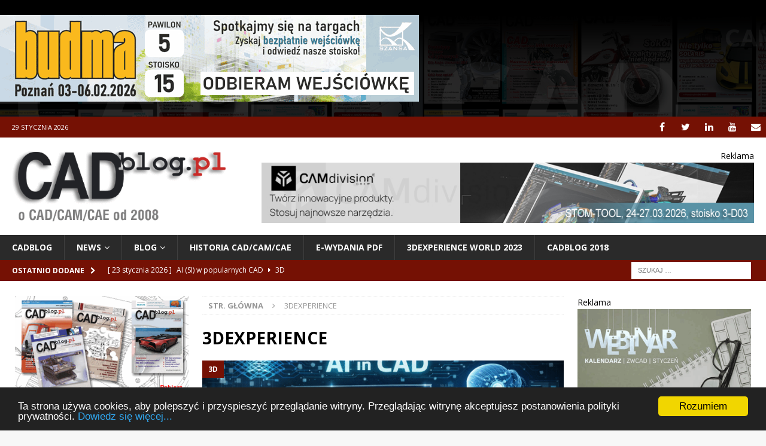

--- FILE ---
content_type: text/html; charset=UTF-8
request_url: https://www.cadblog.pl/category/3dexperience/
body_size: 20233
content:
<!DOCTYPE html>
<html class="no-js mh-two-sb" lang="pl-PL">
<head>
<script type="text/javascript">
    window.cookieconsent_options = {"message":"Ta strona używa cookies, aby polepszyć i przyspieszyć przeglądanie witryny. Przeglądając witrynę akceptujesz postanowienia polityki prywatności.","dismiss":"Rozumiem","learnMore":"Dowiedz się więcej...","link":"https://www.cadblog.pl/index.php/polityka-prywatnosci/","theme":"dark-bottom"};
</script>

<script type="text/javascript" src="//cdnjs.cloudflare.com/ajax/libs/cookieconsent2/1.0.10/cookieconsent.min.js"></script>
<!-- End Cookie Consent plugin -->

<meta name="Keywords" content="CAD, CAM, CAE, PDM, PLM, FEA, FEM, FEV, MES, 2D, 3D, darmowy CAD, design, projektowanie, konstrukcje, druk 3D, bezpłatny CAD, CAD/CAM/CAE, FEA/FEM/FEV">
<meta name="Description" content="CADblog.pl – portal i blog o CAD 3D, 2D, CAM, CAE nowości, porady, e-czasopismo. Darmowe CAD, bezpłatne CAM, polskie projekty...">
<meta name="alexaVerifyID" content="YApKR7vCNNggE6fHduJlJTWpesU"/>
<meta name="msvalidate.01" content="3D8C0092D05097401C4CC60CD8D9B780"/>
<meta charset="UTF-8">
<meta name="viewport" content="width=device-width, initial-scale=1.0">
<title>3DEXPERIENCE &#8211; CADblog.pl</title>
<meta name='robots' content='max-image-preview:large' />
	<style>img:is([sizes="auto" i], [sizes^="auto," i]) { contain-intrinsic-size: 3000px 1500px }</style>
	<link rel='dns-prefetch' href='//www.googletagmanager.com' />
<link rel='dns-prefetch' href='//fonts.googleapis.com' />
<link rel="alternate" type="application/rss+xml" title="CADblog.pl &raquo; Kanał z wpisami" href="https://www.cadblog.pl/feed/" />
<link rel="alternate" type="application/rss+xml" title="CADblog.pl &raquo; Kanał z komentarzami" href="https://www.cadblog.pl/comments/feed/" />
<link rel="alternate" type="application/rss+xml" title="CADblog.pl &raquo; Kanał z wpisami zaszufladkowanymi do kategorii 3DEXPERIENCE" href="https://www.cadblog.pl/category/3dexperience/feed/" />
<script type="text/javascript">
/* <![CDATA[ */
window._wpemojiSettings = {"baseUrl":"https:\/\/s.w.org\/images\/core\/emoji\/16.0.1\/72x72\/","ext":".png","svgUrl":"https:\/\/s.w.org\/images\/core\/emoji\/16.0.1\/svg\/","svgExt":".svg","source":{"concatemoji":"https:\/\/www.cadblog.pl\/cadblog_wp\/wp-includes\/js\/wp-emoji-release.min.js?ver=6.8.3"}};
/*! This file is auto-generated */
!function(s,n){var o,i,e;function c(e){try{var t={supportTests:e,timestamp:(new Date).valueOf()};sessionStorage.setItem(o,JSON.stringify(t))}catch(e){}}function p(e,t,n){e.clearRect(0,0,e.canvas.width,e.canvas.height),e.fillText(t,0,0);var t=new Uint32Array(e.getImageData(0,0,e.canvas.width,e.canvas.height).data),a=(e.clearRect(0,0,e.canvas.width,e.canvas.height),e.fillText(n,0,0),new Uint32Array(e.getImageData(0,0,e.canvas.width,e.canvas.height).data));return t.every(function(e,t){return e===a[t]})}function u(e,t){e.clearRect(0,0,e.canvas.width,e.canvas.height),e.fillText(t,0,0);for(var n=e.getImageData(16,16,1,1),a=0;a<n.data.length;a++)if(0!==n.data[a])return!1;return!0}function f(e,t,n,a){switch(t){case"flag":return n(e,"\ud83c\udff3\ufe0f\u200d\u26a7\ufe0f","\ud83c\udff3\ufe0f\u200b\u26a7\ufe0f")?!1:!n(e,"\ud83c\udde8\ud83c\uddf6","\ud83c\udde8\u200b\ud83c\uddf6")&&!n(e,"\ud83c\udff4\udb40\udc67\udb40\udc62\udb40\udc65\udb40\udc6e\udb40\udc67\udb40\udc7f","\ud83c\udff4\u200b\udb40\udc67\u200b\udb40\udc62\u200b\udb40\udc65\u200b\udb40\udc6e\u200b\udb40\udc67\u200b\udb40\udc7f");case"emoji":return!a(e,"\ud83e\udedf")}return!1}function g(e,t,n,a){var r="undefined"!=typeof WorkerGlobalScope&&self instanceof WorkerGlobalScope?new OffscreenCanvas(300,150):s.createElement("canvas"),o=r.getContext("2d",{willReadFrequently:!0}),i=(o.textBaseline="top",o.font="600 32px Arial",{});return e.forEach(function(e){i[e]=t(o,e,n,a)}),i}function t(e){var t=s.createElement("script");t.src=e,t.defer=!0,s.head.appendChild(t)}"undefined"!=typeof Promise&&(o="wpEmojiSettingsSupports",i=["flag","emoji"],n.supports={everything:!0,everythingExceptFlag:!0},e=new Promise(function(e){s.addEventListener("DOMContentLoaded",e,{once:!0})}),new Promise(function(t){var n=function(){try{var e=JSON.parse(sessionStorage.getItem(o));if("object"==typeof e&&"number"==typeof e.timestamp&&(new Date).valueOf()<e.timestamp+604800&&"object"==typeof e.supportTests)return e.supportTests}catch(e){}return null}();if(!n){if("undefined"!=typeof Worker&&"undefined"!=typeof OffscreenCanvas&&"undefined"!=typeof URL&&URL.createObjectURL&&"undefined"!=typeof Blob)try{var e="postMessage("+g.toString()+"("+[JSON.stringify(i),f.toString(),p.toString(),u.toString()].join(",")+"));",a=new Blob([e],{type:"text/javascript"}),r=new Worker(URL.createObjectURL(a),{name:"wpTestEmojiSupports"});return void(r.onmessage=function(e){c(n=e.data),r.terminate(),t(n)})}catch(e){}c(n=g(i,f,p,u))}t(n)}).then(function(e){for(var t in e)n.supports[t]=e[t],n.supports.everything=n.supports.everything&&n.supports[t],"flag"!==t&&(n.supports.everythingExceptFlag=n.supports.everythingExceptFlag&&n.supports[t]);n.supports.everythingExceptFlag=n.supports.everythingExceptFlag&&!n.supports.flag,n.DOMReady=!1,n.readyCallback=function(){n.DOMReady=!0}}).then(function(){return e}).then(function(){var e;n.supports.everything||(n.readyCallback(),(e=n.source||{}).concatemoji?t(e.concatemoji):e.wpemoji&&e.twemoji&&(t(e.twemoji),t(e.wpemoji)))}))}((window,document),window._wpemojiSettings);
/* ]]> */
</script>
<style id='wp-emoji-styles-inline-css' type='text/css'>

	img.wp-smiley, img.emoji {
		display: inline !important;
		border: none !important;
		box-shadow: none !important;
		height: 1em !important;
		width: 1em !important;
		margin: 0 0.07em !important;
		vertical-align: -0.1em !important;
		background: none !important;
		padding: 0 !important;
	}
</style>
<link rel='stylesheet' id='wp-block-library-css' href='https://www.cadblog.pl/cadblog_wp/wp-includes/css/dist/block-library/style.min.css?ver=6.8.3' type='text/css' media='all' />
<style id='classic-theme-styles-inline-css' type='text/css'>
/*! This file is auto-generated */
.wp-block-button__link{color:#fff;background-color:#32373c;border-radius:9999px;box-shadow:none;text-decoration:none;padding:calc(.667em + 2px) calc(1.333em + 2px);font-size:1.125em}.wp-block-file__button{background:#32373c;color:#fff;text-decoration:none}
</style>
<style id='global-styles-inline-css' type='text/css'>
:root{--wp--preset--aspect-ratio--square: 1;--wp--preset--aspect-ratio--4-3: 4/3;--wp--preset--aspect-ratio--3-4: 3/4;--wp--preset--aspect-ratio--3-2: 3/2;--wp--preset--aspect-ratio--2-3: 2/3;--wp--preset--aspect-ratio--16-9: 16/9;--wp--preset--aspect-ratio--9-16: 9/16;--wp--preset--color--black: #000000;--wp--preset--color--cyan-bluish-gray: #abb8c3;--wp--preset--color--white: #ffffff;--wp--preset--color--pale-pink: #f78da7;--wp--preset--color--vivid-red: #cf2e2e;--wp--preset--color--luminous-vivid-orange: #ff6900;--wp--preset--color--luminous-vivid-amber: #fcb900;--wp--preset--color--light-green-cyan: #7bdcb5;--wp--preset--color--vivid-green-cyan: #00d084;--wp--preset--color--pale-cyan-blue: #8ed1fc;--wp--preset--color--vivid-cyan-blue: #0693e3;--wp--preset--color--vivid-purple: #9b51e0;--wp--preset--gradient--vivid-cyan-blue-to-vivid-purple: linear-gradient(135deg,rgba(6,147,227,1) 0%,rgb(155,81,224) 100%);--wp--preset--gradient--light-green-cyan-to-vivid-green-cyan: linear-gradient(135deg,rgb(122,220,180) 0%,rgb(0,208,130) 100%);--wp--preset--gradient--luminous-vivid-amber-to-luminous-vivid-orange: linear-gradient(135deg,rgba(252,185,0,1) 0%,rgba(255,105,0,1) 100%);--wp--preset--gradient--luminous-vivid-orange-to-vivid-red: linear-gradient(135deg,rgba(255,105,0,1) 0%,rgb(207,46,46) 100%);--wp--preset--gradient--very-light-gray-to-cyan-bluish-gray: linear-gradient(135deg,rgb(238,238,238) 0%,rgb(169,184,195) 100%);--wp--preset--gradient--cool-to-warm-spectrum: linear-gradient(135deg,rgb(74,234,220) 0%,rgb(151,120,209) 20%,rgb(207,42,186) 40%,rgb(238,44,130) 60%,rgb(251,105,98) 80%,rgb(254,248,76) 100%);--wp--preset--gradient--blush-light-purple: linear-gradient(135deg,rgb(255,206,236) 0%,rgb(152,150,240) 100%);--wp--preset--gradient--blush-bordeaux: linear-gradient(135deg,rgb(254,205,165) 0%,rgb(254,45,45) 50%,rgb(107,0,62) 100%);--wp--preset--gradient--luminous-dusk: linear-gradient(135deg,rgb(255,203,112) 0%,rgb(199,81,192) 50%,rgb(65,88,208) 100%);--wp--preset--gradient--pale-ocean: linear-gradient(135deg,rgb(255,245,203) 0%,rgb(182,227,212) 50%,rgb(51,167,181) 100%);--wp--preset--gradient--electric-grass: linear-gradient(135deg,rgb(202,248,128) 0%,rgb(113,206,126) 100%);--wp--preset--gradient--midnight: linear-gradient(135deg,rgb(2,3,129) 0%,rgb(40,116,252) 100%);--wp--preset--font-size--small: 13px;--wp--preset--font-size--medium: 20px;--wp--preset--font-size--large: 36px;--wp--preset--font-size--x-large: 42px;--wp--preset--spacing--20: 0.44rem;--wp--preset--spacing--30: 0.67rem;--wp--preset--spacing--40: 1rem;--wp--preset--spacing--50: 1.5rem;--wp--preset--spacing--60: 2.25rem;--wp--preset--spacing--70: 3.38rem;--wp--preset--spacing--80: 5.06rem;--wp--preset--shadow--natural: 6px 6px 9px rgba(0, 0, 0, 0.2);--wp--preset--shadow--deep: 12px 12px 50px rgba(0, 0, 0, 0.4);--wp--preset--shadow--sharp: 6px 6px 0px rgba(0, 0, 0, 0.2);--wp--preset--shadow--outlined: 6px 6px 0px -3px rgba(255, 255, 255, 1), 6px 6px rgba(0, 0, 0, 1);--wp--preset--shadow--crisp: 6px 6px 0px rgba(0, 0, 0, 1);}:where(.is-layout-flex){gap: 0.5em;}:where(.is-layout-grid){gap: 0.5em;}body .is-layout-flex{display: flex;}.is-layout-flex{flex-wrap: wrap;align-items: center;}.is-layout-flex > :is(*, div){margin: 0;}body .is-layout-grid{display: grid;}.is-layout-grid > :is(*, div){margin: 0;}:where(.wp-block-columns.is-layout-flex){gap: 2em;}:where(.wp-block-columns.is-layout-grid){gap: 2em;}:where(.wp-block-post-template.is-layout-flex){gap: 1.25em;}:where(.wp-block-post-template.is-layout-grid){gap: 1.25em;}.has-black-color{color: var(--wp--preset--color--black) !important;}.has-cyan-bluish-gray-color{color: var(--wp--preset--color--cyan-bluish-gray) !important;}.has-white-color{color: var(--wp--preset--color--white) !important;}.has-pale-pink-color{color: var(--wp--preset--color--pale-pink) !important;}.has-vivid-red-color{color: var(--wp--preset--color--vivid-red) !important;}.has-luminous-vivid-orange-color{color: var(--wp--preset--color--luminous-vivid-orange) !important;}.has-luminous-vivid-amber-color{color: var(--wp--preset--color--luminous-vivid-amber) !important;}.has-light-green-cyan-color{color: var(--wp--preset--color--light-green-cyan) !important;}.has-vivid-green-cyan-color{color: var(--wp--preset--color--vivid-green-cyan) !important;}.has-pale-cyan-blue-color{color: var(--wp--preset--color--pale-cyan-blue) !important;}.has-vivid-cyan-blue-color{color: var(--wp--preset--color--vivid-cyan-blue) !important;}.has-vivid-purple-color{color: var(--wp--preset--color--vivid-purple) !important;}.has-black-background-color{background-color: var(--wp--preset--color--black) !important;}.has-cyan-bluish-gray-background-color{background-color: var(--wp--preset--color--cyan-bluish-gray) !important;}.has-white-background-color{background-color: var(--wp--preset--color--white) !important;}.has-pale-pink-background-color{background-color: var(--wp--preset--color--pale-pink) !important;}.has-vivid-red-background-color{background-color: var(--wp--preset--color--vivid-red) !important;}.has-luminous-vivid-orange-background-color{background-color: var(--wp--preset--color--luminous-vivid-orange) !important;}.has-luminous-vivid-amber-background-color{background-color: var(--wp--preset--color--luminous-vivid-amber) !important;}.has-light-green-cyan-background-color{background-color: var(--wp--preset--color--light-green-cyan) !important;}.has-vivid-green-cyan-background-color{background-color: var(--wp--preset--color--vivid-green-cyan) !important;}.has-pale-cyan-blue-background-color{background-color: var(--wp--preset--color--pale-cyan-blue) !important;}.has-vivid-cyan-blue-background-color{background-color: var(--wp--preset--color--vivid-cyan-blue) !important;}.has-vivid-purple-background-color{background-color: var(--wp--preset--color--vivid-purple) !important;}.has-black-border-color{border-color: var(--wp--preset--color--black) !important;}.has-cyan-bluish-gray-border-color{border-color: var(--wp--preset--color--cyan-bluish-gray) !important;}.has-white-border-color{border-color: var(--wp--preset--color--white) !important;}.has-pale-pink-border-color{border-color: var(--wp--preset--color--pale-pink) !important;}.has-vivid-red-border-color{border-color: var(--wp--preset--color--vivid-red) !important;}.has-luminous-vivid-orange-border-color{border-color: var(--wp--preset--color--luminous-vivid-orange) !important;}.has-luminous-vivid-amber-border-color{border-color: var(--wp--preset--color--luminous-vivid-amber) !important;}.has-light-green-cyan-border-color{border-color: var(--wp--preset--color--light-green-cyan) !important;}.has-vivid-green-cyan-border-color{border-color: var(--wp--preset--color--vivid-green-cyan) !important;}.has-pale-cyan-blue-border-color{border-color: var(--wp--preset--color--pale-cyan-blue) !important;}.has-vivid-cyan-blue-border-color{border-color: var(--wp--preset--color--vivid-cyan-blue) !important;}.has-vivid-purple-border-color{border-color: var(--wp--preset--color--vivid-purple) !important;}.has-vivid-cyan-blue-to-vivid-purple-gradient-background{background: var(--wp--preset--gradient--vivid-cyan-blue-to-vivid-purple) !important;}.has-light-green-cyan-to-vivid-green-cyan-gradient-background{background: var(--wp--preset--gradient--light-green-cyan-to-vivid-green-cyan) !important;}.has-luminous-vivid-amber-to-luminous-vivid-orange-gradient-background{background: var(--wp--preset--gradient--luminous-vivid-amber-to-luminous-vivid-orange) !important;}.has-luminous-vivid-orange-to-vivid-red-gradient-background{background: var(--wp--preset--gradient--luminous-vivid-orange-to-vivid-red) !important;}.has-very-light-gray-to-cyan-bluish-gray-gradient-background{background: var(--wp--preset--gradient--very-light-gray-to-cyan-bluish-gray) !important;}.has-cool-to-warm-spectrum-gradient-background{background: var(--wp--preset--gradient--cool-to-warm-spectrum) !important;}.has-blush-light-purple-gradient-background{background: var(--wp--preset--gradient--blush-light-purple) !important;}.has-blush-bordeaux-gradient-background{background: var(--wp--preset--gradient--blush-bordeaux) !important;}.has-luminous-dusk-gradient-background{background: var(--wp--preset--gradient--luminous-dusk) !important;}.has-pale-ocean-gradient-background{background: var(--wp--preset--gradient--pale-ocean) !important;}.has-electric-grass-gradient-background{background: var(--wp--preset--gradient--electric-grass) !important;}.has-midnight-gradient-background{background: var(--wp--preset--gradient--midnight) !important;}.has-small-font-size{font-size: var(--wp--preset--font-size--small) !important;}.has-medium-font-size{font-size: var(--wp--preset--font-size--medium) !important;}.has-large-font-size{font-size: var(--wp--preset--font-size--large) !important;}.has-x-large-font-size{font-size: var(--wp--preset--font-size--x-large) !important;}
:where(.wp-block-post-template.is-layout-flex){gap: 1.25em;}:where(.wp-block-post-template.is-layout-grid){gap: 1.25em;}
:where(.wp-block-columns.is-layout-flex){gap: 2em;}:where(.wp-block-columns.is-layout-grid){gap: 2em;}
:root :where(.wp-block-pullquote){font-size: 1.5em;line-height: 1.6;}
</style>
<link rel='stylesheet' id='mh-magazine-css' href='https://www.cadblog.pl/cadblog_wp/wp-content/themes/mh-magazine/style.css?ver=3.8.6' type='text/css' media='all' />
<link rel='stylesheet' id='mh-font-awesome-css' href='https://www.cadblog.pl/cadblog_wp/wp-content/themes/mh-magazine/includes/font-awesome.min.css' type='text/css' media='all' />
<link rel='stylesheet' id='mh-google-fonts-css' href='https://fonts.googleapis.com/css?family=Open+Sans:300,400,400italic,600,700' type='text/css' media='all' />
<script type="text/javascript" src="https://www.cadblog.pl/cadblog_wp/wp-includes/js/jquery/jquery.min.js?ver=3.7.1" id="jquery-core-js"></script>
<script type="text/javascript" src="https://www.cadblog.pl/cadblog_wp/wp-includes/js/jquery/jquery-migrate.min.js?ver=3.4.1" id="jquery-migrate-js"></script>
<script type="text/javascript" src="https://www.cadblog.pl/cadblog_wp/wp-content/themes/mh-magazine/js/scripts.js?ver=3.8.6" id="mh-scripts-js"></script>

<!-- Fragment znacznika Google (gtag.js) dodany przez Site Kit -->
<!-- Fragment Google Analytics dodany przez Site Kit -->
<script type="text/javascript" src="https://www.googletagmanager.com/gtag/js?id=GT-WFFWH2J" id="google_gtagjs-js" async></script>
<script type="text/javascript" id="google_gtagjs-js-after">
/* <![CDATA[ */
window.dataLayer = window.dataLayer || [];function gtag(){dataLayer.push(arguments);}
gtag("set","linker",{"domains":["www.cadblog.pl"]});
gtag("js", new Date());
gtag("set", "developer_id.dZTNiMT", true);
gtag("config", "GT-WFFWH2J");
 window._googlesitekit = window._googlesitekit || {}; window._googlesitekit.throttledEvents = []; window._googlesitekit.gtagEvent = (name, data) => { var key = JSON.stringify( { name, data } ); if ( !! window._googlesitekit.throttledEvents[ key ] ) { return; } window._googlesitekit.throttledEvents[ key ] = true; setTimeout( () => { delete window._googlesitekit.throttledEvents[ key ]; }, 5 ); gtag( "event", name, { ...data, event_source: "site-kit" } ); }; 
/* ]]> */
</script>
<link rel="https://api.w.org/" href="https://www.cadblog.pl/wp-json/" /><link rel="alternate" title="JSON" type="application/json" href="https://www.cadblog.pl/wp-json/wp/v2/categories/347" /><link rel="EditURI" type="application/rsd+xml" title="RSD" href="https://www.cadblog.pl/cadblog_wp/xmlrpc.php?rsd" />
<meta name="generator" content="WordPress 6.8.3" />
<meta name="generator" content="Site Kit by Google 1.171.0" /><style type="text/css">
.mh-widget-layout4 .mh-widget-title { background: #751104; background: rgba(117, 17, 4, 0.6); }
.mh-preheader, .mh-wide-layout .mh-subheader, .mh-ticker-title, .mh-main-nav li:hover, .mh-footer-nav, .slicknav_menu, .slicknav_btn, .slicknav_nav .slicknav_item:hover, .slicknav_nav a:hover, .mh-back-to-top, .mh-subheading, .entry-tags .fa, .entry-tags li:hover, .mh-widget-layout2 .mh-widget-title, .mh-widget-layout4 .mh-widget-title-inner, .mh-widget-layout4 .mh-footer-widget-title, .mh-widget-layout5 .mh-widget-title-inner, .mh-widget-layout6 .mh-widget-title, #mh-mobile .flex-control-paging li a.flex-active, .mh-image-caption, .mh-carousel-layout1 .mh-carousel-caption, .mh-tab-button.active, .mh-tab-button.active:hover, .mh-footer-widget .mh-tab-button.active, .mh-social-widget li:hover a, .mh-footer-widget .mh-social-widget li a, .mh-footer-widget .mh-author-bio-widget, .tagcloud a:hover, .mh-widget .tagcloud a:hover, .mh-footer-widget .tagcloud a:hover, .mh-posts-stacked-item .mh-meta, .page-numbers:hover, .mh-loop-pagination .current, .mh-comments-pagination .current, .pagelink, a:hover .pagelink, input[type=submit], #infinite-handle span { background: #751104; }
.mh-main-nav-wrap .slicknav_nav ul, blockquote, .mh-widget-layout1 .mh-widget-title, .mh-widget-layout3 .mh-widget-title, .mh-widget-layout5 .mh-widget-title, .mh-widget-layout8 .mh-widget-title:after, #mh-mobile .mh-slider-caption, .mh-carousel-layout1, .mh-spotlight-widget, .mh-author-bio-widget, .mh-author-bio-title, .mh-author-bio-image-frame, .mh-video-widget, .mh-tab-buttons, textarea:hover, input[type=text]:hover, input[type=email]:hover, input[type=tel]:hover, input[type=url]:hover { border-color: #751104; }
.mh-dropcap, .mh-carousel-layout1 .flex-direction-nav a, .mh-carousel-layout2 .mh-carousel-caption, .mh-posts-digest-small-category, .mh-posts-lineup-more, .bypostauthor .fn:after, .mh-comment-list .comment-reply-link:before, #respond #cancel-comment-reply-link:before { color: #751104; }
.entry-content a { color: #1e73be; }
a:hover, .entry-content a:hover, #respond a:hover, #respond #cancel-comment-reply-link:hover, #respond .logged-in-as a:hover, .mh-comment-list .comment-meta a:hover, .mh-ping-list .mh-ping-item a:hover, .mh-meta a:hover, .mh-breadcrumb a:hover, .mh-tabbed-widget a:hover { color: #8e0700; }
</style>
<!--[if lt IE 9]>
<script src="https://www.cadblog.pl/cadblog_wp/wp-content/themes/mh-magazine/js/css3-mediaqueries.js"></script>
<![endif]-->
<style type="text/css">
.entry-content { font-size: 13px; font-size: 0.8125rem; }
</style>
<style type="text/css">.recentcomments a{display:inline !important;padding:0 !important;margin:0 !important;}</style><style type="text/css" id="custom-background-css">
body.custom-background { background-image: url("https://www.cadblog.pl/cadblog_wp/wp-content/uploads/2019/01/tlo_covery_2019_ok.png"); background-position: left top; background-size: auto; background-repeat: repeat; background-attachment: fixed; }
</style>
	<link rel="icon" href="https://www.cadblog.pl/cadblog_wp/wp-content/uploads/2025/08/cropped-CADblog_icon_2025_new-1-32x32.png" sizes="32x32" />
<link rel="icon" href="https://www.cadblog.pl/cadblog_wp/wp-content/uploads/2025/08/cropped-CADblog_icon_2025_new-1-192x192.png" sizes="192x192" />
<link rel="apple-touch-icon" href="https://www.cadblog.pl/cadblog_wp/wp-content/uploads/2025/08/cropped-CADblog_icon_2025_new-1-180x180.png" />
<meta name="msapplication-TileImage" content="https://www.cadblog.pl/cadblog_wp/wp-content/uploads/2025/08/cropped-CADblog_icon_2025_new-1-270x270.png" />
</head>
<body id="mh-mobile" class="archive category category-3dexperience category-347 custom-background wp-custom-logo wp-theme-mh-magazine mh-wide-layout mh-left-sb mh-loop-layout2 mh-widget-layout2" itemscope="itemscope" itemtype="http://schema.org/WebPage">
<aside class="mh-container mh-header-widget-1">
<div id="block-49" class="mh-widget mh-header-1 widget_block"><div id="rotating-banner"></div>

<script>
(function () {
    const banners = [
        {
            href: "https://www.zwcad.pl/przeglad-wydarzen/1305-zwcad-na-budma-2026.html",
            img: "https://www.cadblog.pl/BUDMA_SZANSA_2026.gif",
            alt: "BUDMA_SZANSA_2026",
            name: "BUDMA_2026"
        },
        {
            href: "https://szansa.net.pl/",
            img: "https://www.cadblog.pl/ZWCAD_2026_2.jpg",
            alt: "SZANSA_ZWCAD2026",
            name: "SZANSA_ZWCAD2026"
        }
    ];

    let index = localStorage.getItem("bannerIndex");
    index = index === null ? 0 : (parseInt(index) + 1) % banners.length;
    localStorage.setItem("bannerIndex", index);

    const b = banners[index];

    document.getElementById("rotating-banner").innerHTML = `
        <a href="${b.href}"
           class="track-banner"
           data-banner-name="${b.name}"
           target="_blank">
            <img decoding="async" src="${b.img}" alt="${b.alt}">
        </a>
    `;
})();
</script></div></aside>
<div class="mh-header-nav-mobile clearfix"></div>
	<div class="mh-preheader">
    	<div class="mh-container mh-container-inner mh-row clearfix">
							<div class="mh-header-bar-content mh-header-bar-top-left mh-col-2-3 clearfix">
											<div class="mh-header-date mh-header-date-top">
							29 stycznia 2026						</div>
									</div>
										<div class="mh-header-bar-content mh-header-bar-top-right mh-col-1-3 clearfix">
											<nav class="mh-social-icons mh-social-nav mh-social-nav-top clearfix" itemscope="itemscope" itemtype="http://schema.org/SiteNavigationElement">
							<div class="menu-menu-odnosnikow-serwisow-spolecznosciowych-container"><ul id="menu-menu-odnosnikow-serwisow-spolecznosciowych" class="menu"><li id="menu-item-36" class="menu-item menu-item-type-custom menu-item-object-custom menu-item-36"><a href="https://pl-pl.facebook.com/cadblogpl/"><i class="fa fa-mh-social"></i><span class="screen-reader-text">Facebook</span></a></li>
<li id="menu-item-37" class="menu-item menu-item-type-custom menu-item-object-custom menu-item-37"><a href="https://twitter.com/CADblog_pl"><i class="fa fa-mh-social"></i><span class="screen-reader-text">Twitter</span></a></li>
<li id="menu-item-42" class="menu-item menu-item-type-custom menu-item-object-custom menu-item-42"><a href="https://www.linkedin.com/company/maciej-stanis%C5%82awski-cadblog-pl/"><i class="fa fa-mh-social"></i><span class="screen-reader-text">LinkedIn</span></a></li>
<li id="menu-item-78" class="menu-item menu-item-type-custom menu-item-object-custom menu-item-78"><a href="https://www.youtube.com/user/MaciejCADblogpl"><i class="fa fa-mh-social"></i><span class="screen-reader-text">YouTube</span></a></li>
<li id="menu-item-39" class="menu-item menu-item-type-custom menu-item-object-custom menu-item-39"><a href="mailto:redakcja@cadblog.pl"><i class="fa fa-mh-social"></i><span class="screen-reader-text">E-mail</span></a></li>
</ul></div>						</nav>
									</div>
					</div>
	</div>
<header class="mh-header" itemscope="itemscope" itemtype="http://schema.org/WPHeader">
	<div class="mh-container mh-container-inner clearfix">
		<div class="mh-custom-header clearfix">
<div class="mh-header-columns mh-row clearfix">
<div class="mh-col-1-3 mh-site-identity">
<div class="mh-site-logo" role="banner" itemscope="itemscope" itemtype="http://schema.org/Brand">
<a href="https://www.cadblog.pl/" class="custom-logo-link" rel="home"><img width="466" height="155" src="https://www.cadblog.pl/cadblog_wp/wp-content/uploads/2019/01/cropped-cropped-cropped-CADblog_PL_logo_2019-1.png" class="custom-logo" alt="CADblog.pl" decoding="async" fetchpriority="high" srcset="https://www.cadblog.pl/cadblog_wp/wp-content/uploads/2019/01/cropped-cropped-cropped-CADblog_PL_logo_2019-1.png 466w, https://www.cadblog.pl/cadblog_wp/wp-content/uploads/2019/01/cropped-cropped-cropped-CADblog_PL_logo_2019-1-300x100.png 300w" sizes="(max-width: 466px) 100vw, 466px" /></a></div>
</div>
<aside class="mh-col-2-3 mh-header-widget-2">
<div id="block-62" class="mh-widget mh-header-2 widget_block"><p>Reklama</p>
<a href="https://camdivision.pl/pl" class="track-banner" data-banner-name="CAMdivision_FY2025" target="_blank">
    <img decoding="async" src="https://www.cadblog.pl/CAMdivision_CREW_2026_V2.jpg" alt="CAMDIVISION PLATINUM 2025">
</a></div></aside>
</div>
</div>
	</div>
	<div class="mh-main-nav-wrap">
		<nav class="mh-navigation mh-main-nav mh-container mh-container-inner clearfix" itemscope="itemscope" itemtype="http://schema.org/SiteNavigationElement">
			<div class="menu-menu-glowne-container"><ul id="menu-menu-glowne" class="menu"><li id="menu-item-370" class="menu-item menu-item-type-post_type menu-item-object-page menu-item-home menu-item-370"><a href="https://www.cadblog.pl/">CADblog</a></li>
<li id="menu-item-372" class="menu-item menu-item-type-taxonomy menu-item-object-category menu-item-has-children menu-item-372"><a href="https://www.cadblog.pl/category/news/">News</a>
<ul class="sub-menu">
	<li id="menu-item-373" class="menu-item menu-item-type-taxonomy menu-item-object-category menu-item-373"><a href="https://www.cadblog.pl/category/cad/">CAD</a></li>
	<li id="menu-item-374" class="menu-item menu-item-type-taxonomy menu-item-object-category menu-item-374"><a href="https://www.cadblog.pl/category/cam/">CAM</a></li>
	<li id="menu-item-445" class="menu-item menu-item-type-taxonomy menu-item-object-category menu-item-445"><a href="https://www.cadblog.pl/category/cae/">CAE</a></li>
	<li id="menu-item-446" class="menu-item menu-item-type-taxonomy menu-item-object-category menu-item-446"><a href="https://www.cadblog.pl/category/plm/">PLM</a></li>
	<li id="menu-item-377" class="menu-item menu-item-type-taxonomy menu-item-object-category menu-item-377"><a href="https://www.cadblog.pl/category/hardware/">Hardware</a></li>
	<li id="menu-item-378" class="menu-item menu-item-type-taxonomy menu-item-object-category menu-item-378"><a href="https://www.cadblog.pl/category/druk-3d/">Druk 3D</a></li>
</ul>
</li>
<li id="menu-item-368" class="menu-item menu-item-type-post_type menu-item-object-page current_page_parent menu-item-has-children menu-item-368"><a href="https://www.cadblog.pl/blog/">Blog</a>
<ul class="sub-menu">
	<li id="menu-item-375" class="menu-item menu-item-type-taxonomy menu-item-object-category menu-item-375"><a href="https://www.cadblog.pl/category/artykul/">Artykuł</a></li>
	<li id="menu-item-820" class="menu-item menu-item-type-taxonomy menu-item-object-category menu-item-820"><a href="https://www.cadblog.pl/category/tutorial/">Tutorial</a></li>
	<li id="menu-item-444" class="menu-item menu-item-type-taxonomy menu-item-object-category menu-item-444"><a href="https://www.cadblog.pl/category/bez-kategorii/">Inne</a></li>
</ul>
</li>
<li id="menu-item-371" class="menu-item menu-item-type-post_type menu-item-object-page menu-item-371"><a href="https://www.cadblog.pl/historia-systemow-cad/">Historia CAD/CAM/CAE</a></li>
<li id="menu-item-367" class="menu-item menu-item-type-post_type menu-item-object-page menu-item-367"><a href="https://www.cadblog.pl/e-wydania-pdf/">e-wydania PDF</a></li>
<li id="menu-item-1373" class="menu-item menu-item-type-post_type menu-item-object-page menu-item-1373"><a href="https://www.cadblog.pl/3dexperience-world/">3DEXPERIENCE WORLD 2023</a></li>
<li id="menu-item-1210" class="menu-item menu-item-type-custom menu-item-object-custom menu-item-1210"><a href="http://www.cadblog.pl/index_1.htm">CADblog 2018</a></li>
</ul></div>		</nav>
	</div>
	</header>
	<div class="mh-subheader">
		<div class="mh-container mh-container-inner mh-row clearfix">
							<div class="mh-header-bar-content mh-header-bar-bottom-left mh-col-2-3 clearfix">
											<div class="mh-header-ticker mh-header-ticker-bottom">
							<div class="mh-ticker-bottom">
			<div class="mh-ticker-title mh-ticker-title-bottom">
			Ostatnio dodane<i class="fa fa-chevron-right"></i>		</div>
		<div class="mh-ticker-content mh-ticker-content-bottom">
		<ul id="mh-ticker-loop-bottom">				<li class="mh-ticker-item mh-ticker-item-bottom">
					<a href="https://www.cadblog.pl/ai-si-w-popularnych-cad/" title="AI (SI) w popularnych CAD">
						<span class="mh-ticker-item-date mh-ticker-item-date-bottom">
                        	[ 23 stycznia 2026 ]                        </span>
						<span class="mh-ticker-item-title mh-ticker-item-title-bottom">
							AI (SI) w popularnych CAD						</span>
													<span class="mh-ticker-item-cat mh-ticker-item-cat-bottom">
								<i class="fa fa-caret-right"></i>
																3D							</span>
											</a>
				</li>				<li class="mh-ticker-item mh-ticker-item-bottom">
					<a href="https://www.cadblog.pl/camdivision-zaprasza-na-stom-tool-2026/" title="CAMdivision zaprasza na STOM-TOOL 2026">
						<span class="mh-ticker-item-date mh-ticker-item-date-bottom">
                        	[ 23 stycznia 2026 ]                        </span>
						<span class="mh-ticker-item-title mh-ticker-item-title-bottom">
							CAMdivision zaprasza na STOM-TOOL 2026						</span>
													<span class="mh-ticker-item-cat mh-ticker-item-cat-bottom">
								<i class="fa fa-caret-right"></i>
																3D							</span>
											</a>
				</li>				<li class="mh-ticker-item mh-ticker-item-bottom">
					<a href="https://www.cadblog.pl/najwazniejsze-trendy-cad-w-2025-roku-i-co-dalej-z-cadblog-pl/" title="Najważniejsze trendy CAD w 2025 roku i&#8230; co dalej z CADblog.pl">
						<span class="mh-ticker-item-date mh-ticker-item-date-bottom">
                        	[ 22 stycznia 2026 ]                        </span>
						<span class="mh-ticker-item-title mh-ticker-item-title-bottom">
							Najważniejsze trendy CAD w 2025 roku i&#8230; co dalej z CADblog.pl						</span>
													<span class="mh-ticker-item-cat mh-ticker-item-cat-bottom">
								<i class="fa fa-caret-right"></i>
																2D							</span>
											</a>
				</li>				<li class="mh-ticker-item mh-ticker-item-bottom">
					<a href="https://www.cadblog.pl/dassault-systemes-i-switch-nowe-pokolenie-specjalistow/" title="Dassault Systèmes i Switch. Nowe pokolenie specjalistów&#8230;">
						<span class="mh-ticker-item-date mh-ticker-item-date-bottom">
                        	[ 28 października 2025 ]                        </span>
						<span class="mh-ticker-item-title mh-ticker-item-title-bottom">
							Dassault Systèmes i Switch. Nowe pokolenie specjalistów&#8230;						</span>
													<span class="mh-ticker-item-cat mh-ticker-item-cat-bottom">
								<i class="fa fa-caret-right"></i>
																3D							</span>
											</a>
				</li>				<li class="mh-ticker-item mh-ticker-item-bottom">
					<a href="https://www.cadblog.pl/od-skanu-do-modelu-cad-w-sekunde/" title="Od skanu do modelu CAD w sekundę">
						<span class="mh-ticker-item-date mh-ticker-item-date-bottom">
                        	[ 28 października 2025 ]                        </span>
						<span class="mh-ticker-item-title mh-ticker-item-title-bottom">
							Od skanu do modelu CAD w sekundę						</span>
													<span class="mh-ticker-item-cat mh-ticker-item-cat-bottom">
								<i class="fa fa-caret-right"></i>
																3D							</span>
											</a>
				</li>		</ul>
	</div>
</div>						</div>
									</div>
										<div class="mh-header-bar-content mh-header-bar-bottom-right mh-col-1-3 clearfix">
											<aside class="mh-header-search mh-header-search-bottom">
							<form role="search" method="get" class="search-form" action="https://www.cadblog.pl/">
				<label>
					<span class="screen-reader-text">Szukaj:</span>
					<input type="search" class="search-field" placeholder="Szukaj &hellip;" value="" name="s" />
				</label>
				<input type="submit" class="search-submit" value="Szukaj" />
			</form>						</aside>
									</div>
					</div>
	</div>
<div class="mh-container mh-container-outer">
<div class="mh-wrapper clearfix">
	<div class="mh-main clearfix">
		<div id="main-content" class="mh-loop mh-content" role="main"><nav class="mh-breadcrumb"><span itemscope itemtype="http://data-vocabulary.org/Breadcrumb"><a href="https://www.cadblog.pl" itemprop="url"><span itemprop="title">Str. główna</span></a></span><span class="mh-breadcrumb-delimiter"><i class="fa fa-angle-right"></i></span>3DEXPERIENCE</nav>
				<header class="page-header"><h1 class="page-title">3DEXPERIENCE</h1>				</header><article class="mh-posts-large-item clearfix post-5007 post type-post status-publish format-standard has-post-thumbnail hentry category-3d category-3dexperience category-3ds category-ai category-artykul category-cad category-cae category-cam category-camdivision category-dassault-systemes category-ds-solidworks category-nx category-parasolid category-pdm category-plm category-siemens-digital-industries-software category-siemens-plm-software category-solid-edge category-synchronous-technology category-zw3d category-zwcad tag-ai-w-cad tag-automatyzacja-projektowania tag-design-copilot tag-dokumentacja-techniczna tag-generatywna-ai tag-predictive-ui tag-projektowanie-3d tag-solid-edge tag-solidworks tag-solidworks-vs-solid-edge tag-sztuczna-inteligencja tag-zlozenia-cad">
	<figure class="mh-posts-large-thumb">
		<a class="mh-thumb-icon" href="https://www.cadblog.pl/ai-si-w-popularnych-cad/" title="AI (SI) w popularnych CAD"><img width="678" height="381" src="https://www.cadblog.pl/cadblog_wp/wp-content/uploads/2026/01/AI_w_SOLIDWORKS_SOLID_EDGE-678x381.png" class="attachment-mh-magazine-content size-mh-magazine-content wp-post-image" alt="AI w SOLIDWORKS i SOLID EDGE" decoding="async" />		</a>
					<div class="mh-image-caption mh-posts-large-caption">
				3D			</div>
			</figure>
	<div class="mh-posts-large-content clearfix">
		<header class="mh-posts-large-header">
			<h3 class="entry-title mh-posts-large-title">
				<a href="https://www.cadblog.pl/ai-si-w-popularnych-cad/" title="AI (SI) w popularnych CAD" rel="bookmark">
					AI (SI) w popularnych CAD				</a>
			</h3>
			<div class="mh-meta entry-meta">
<span class="entry-meta-date updated"><i class="fa fa-clock-o"></i><a href="https://www.cadblog.pl/2026/01/">23 stycznia 2026</a></span>
</div>
		</header>
		<div class="mh-posts-large-excerpt clearfix">
			<div class="mh-excerpt"><p>SOLIDWORKS 2026 vs Designcenter Solid Edge, czyli dwa podejścia do sztucznej inteligencji (SI) w projektowaniu Autor: Maciej Stanisławski Na pierwszy rzut oka dostawcy SOLIDWORKS 2026 i Designcenter Solid Edge mówią o tym samym: o sztucznej <a class="mh-excerpt-more" href="https://www.cadblog.pl/ai-si-w-popularnych-cad/" title="AI (SI) w popularnych CAD">[&#8230;]</a></p>
</div>		</div>
	</div>
</article><article class="mh-posts-large-item clearfix post-5000 post type-post status-publish format-standard has-post-thumbnail hentry category-2d category-2d-drafting category-3d category-3dexperience category-3ds category-ai category-artykul category-bezplatny-cad-cam-cae category-cad category-cae category-cam category-camdivision category-catia category-darmowy category-dassault-systemes category-ds-solidworks category-freecad category-nx category-parasolid category-pdm category-plm category-siemens-digital-industries-software category-siemens-plm-software category-solid-edge category-symulacje category-synchronous-technology category-szybkie-prototypowanie-i-wytwarzanie category-zw3d category-zwcad tag-ai-w-cad tag-ar tag-artificial-intelligence tag-cad tag-cad-2025 tag-cadblog tag-cadblogtv tag-cae tag-cfd tag-chmura tag-cloud-cad tag-digital-twins tag-fea tag-freecad tag-freecad-1-0 tag-generative-design tag-inzynier tag-inzynieria tag-open-source-cad tag-plm tag-projektowanie tag-projektowanie-3d tag-przemysl-4-0 tag-saas tag-symulacje tag-trendy-cad tag-virtual-twin tag-vr">
	<figure class="mh-posts-large-thumb">
		<a class="mh-thumb-icon" href="https://www.cadblog.pl/najwazniejsze-trendy-cad-w-2025-roku-i-co-dalej-z-cadblog-pl/" title="Najważniejsze trendy CAD w 2025 roku i&#8230; co dalej z CADblog.pl"><img width="678" height="381" src="https://www.cadblog.pl/cadblog_wp/wp-content/uploads/2026/01/TRENDY_2025_W_CAD-678x381.png" class="attachment-mh-magazine-content size-mh-magazine-content wp-post-image" alt="Trendy CAD/CAM/CAE w 2025 roku" decoding="async" />		</a>
					<div class="mh-image-caption mh-posts-large-caption">
				2D			</div>
			</figure>
	<div class="mh-posts-large-content clearfix">
		<header class="mh-posts-large-header">
			<h3 class="entry-title mh-posts-large-title">
				<a href="https://www.cadblog.pl/najwazniejsze-trendy-cad-w-2025-roku-i-co-dalej-z-cadblog-pl/" title="Najważniejsze trendy CAD w 2025 roku i&#8230; co dalej z CADblog.pl" rel="bookmark">
					Najważniejsze trendy CAD w 2025 roku i&#8230; co dalej z CADblog.pl				</a>
			</h3>
			<div class="mh-meta entry-meta">
<span class="entry-meta-date updated"><i class="fa fa-clock-o"></i><a href="https://www.cadblog.pl/2026/01/">22 stycznia 2026</a></span>
</div>
		</header>
		<div class="mh-posts-large-excerpt clearfix">
			<div class="mh-excerpt"><p>Czy rok 2025 był dla branży CAD rokiem przełomu, czymś więcej, niż tylko kolejną iteracją znanych narzędzi? Czy to właśnie w minionych miesiącach projektowanie komputerowe ostatecznie przestało być „rysowaniem w 3D”, a zaczęło pełnić rolę <a class="mh-excerpt-more" href="https://www.cadblog.pl/najwazniejsze-trendy-cad-w-2025-roku-i-co-dalej-z-cadblog-pl/" title="Najważniejsze trendy CAD w 2025 roku i&#8230; co dalej z CADblog.pl">[&#8230;]</a></p>
</div>		</div>
	</div>
</article><article class="mh-posts-large-item clearfix post-4964 post type-post status-publish format-standard has-post-thumbnail hentry category-3d category-3dexperience category-3ds category-ai category-cad category-cae category-cam category-catia category-dassault-systemes category-news tag-switch">
	<figure class="mh-posts-large-thumb">
		<a class="mh-thumb-icon" href="https://www.cadblog.pl/dassault-systemes-i-switch-nowe-pokolenie-specjalistow/" title="Dassault Systèmes i Switch. Nowe pokolenie specjalistów&#8230;"><img width="678" height="381" src="https://www.cadblog.pl/cadblog_wp/wp-content/uploads/2025/10/Foto_Dassault-Systemes_Switch-678x381.jpg" class="attachment-mh-magazine-content size-mh-magazine-content wp-post-image" alt="" decoding="async" />		</a>
					<div class="mh-image-caption mh-posts-large-caption">
				3D			</div>
			</figure>
	<div class="mh-posts-large-content clearfix">
		<header class="mh-posts-large-header">
			<h3 class="entry-title mh-posts-large-title">
				<a href="https://www.cadblog.pl/dassault-systemes-i-switch-nowe-pokolenie-specjalistow/" title="Dassault Systèmes i Switch. Nowe pokolenie specjalistów&#8230;" rel="bookmark">
					Dassault Systèmes i Switch. Nowe pokolenie specjalistów&#8230;				</a>
			</h3>
			<div class="mh-meta entry-meta">
<span class="entry-meta-date updated"><i class="fa fa-clock-o"></i><a href="https://www.cadblog.pl/2025/10/">28 października 2025</a></span>
</div>
		</header>
		<div class="mh-posts-large-excerpt clearfix">
			<div class="mh-excerpt"><p>Dassault Systèmes i Switch poinformowały o zawarciu porozumienia o współpracy. Jest to pierwsze na świecie porozumienie tego typu między dostawcą technologii i partnerem ds. cyfryzacji w obszarze edukacji i badań&#8230; Celem porozumienia jest przygotowanie nowego <a class="mh-excerpt-more" href="https://www.cadblog.pl/dassault-systemes-i-switch-nowe-pokolenie-specjalistow/" title="Dassault Systèmes i Switch. Nowe pokolenie specjalistów&#8230;">[&#8230;]</a></p>
</div>		</div>
	</div>
</article><article class="mh-posts-large-item clearfix post-4956 post type-post status-publish format-standard has-post-thumbnail hentry category-3d category-3dexperience category-3ds category-cad category-cae category-cam category-catia category-dassault-systemes category-news tag-3dcad tag-3dexperience tag-cadblog tag-cadblogtv tag-catia tag-digital-twins tag-grundfos tag-grundfos-korzysta-z-catia tag-grundfos-wybiera-3dexperience tag-wirtualne-blizniaki">
	<figure class="mh-posts-large-thumb">
		<a class="mh-thumb-icon" href="https://www.cadblog.pl/grundfos-wybiera-3dexperience/" title="Grundfos wybiera 3DEXPERIENCE"><img width="678" height="381" src="https://www.cadblog.pl/cadblog_wp/wp-content/uploads/2025/09/zdjecie_iStock-678x381.jpg" class="attachment-mh-magazine-content size-mh-magazine-content wp-post-image" alt="" decoding="async" loading="lazy" />		</a>
					<div class="mh-image-caption mh-posts-large-caption">
				3D			</div>
			</figure>
	<div class="mh-posts-large-content clearfix">
		<header class="mh-posts-large-header">
			<h3 class="entry-title mh-posts-large-title">
				<a href="https://www.cadblog.pl/grundfos-wybiera-3dexperience/" title="Grundfos wybiera 3DEXPERIENCE" rel="bookmark">
					Grundfos wybiera 3DEXPERIENCE				</a>
			</h3>
			<div class="mh-meta entry-meta">
<span class="entry-meta-date updated"><i class="fa fa-clock-o"></i><a href="https://www.cadblog.pl/2025/09/">30 września 2025</a></span>
</div>
		</header>
		<div class="mh-posts-large-excerpt clearfix">
			<div class="mh-excerpt"><p>Grundfos będzie korzystać z platformy 3DEXPERIENCE w chmurze we wszystkich działach biznesowych, koncentrując się na zrównoważonym zarządzaniu cyklem życia produktów i usługami Firma Dassault Systèmes poinformowała, że Grundfos, światowy lider w dziedzinie zaawansowanych rozwiązań pompowych <a class="mh-excerpt-more" href="https://www.cadblog.pl/grundfos-wybiera-3dexperience/" title="Grundfos wybiera 3DEXPERIENCE">[&#8230;]</a></p>
</div>		</div>
	</div>
</article><article class="mh-posts-large-item clearfix post-4916 post type-post status-publish format-standard has-post-thumbnail hentry category-3d category-3dexperience category-3ds category-cad category-cae category-cam category-catia category-dassault-systemes category-news category-pdm category-plm category-symulacje category-technika tag-3dexperience tag-catia tag-enovia-2 tag-polski-lider-branzy-spawalniczej tag-simulia tag-stelweld tag-stelweld-wdraza-3dexperience tag-wdrozenie-w-steweld">
	<figure class="mh-posts-large-thumb">
		<a class="mh-thumb-icon" href="https://www.cadblog.pl/3dexperience-w-firmie-stelweld/" title="3DEXPERIENCE w firmie Stelweld"><img width="678" height="381" src="https://www.cadblog.pl/cadblog_wp/wp-content/uploads/2025/08/Stelweld-6-Painting-21-678x381.jpg" class="attachment-mh-magazine-content size-mh-magazine-content wp-post-image" alt="" decoding="async" loading="lazy" />		</a>
					<div class="mh-image-caption mh-posts-large-caption">
				3D			</div>
			</figure>
	<div class="mh-posts-large-content clearfix">
		<header class="mh-posts-large-header">
			<h3 class="entry-title mh-posts-large-title">
				<a href="https://www.cadblog.pl/3dexperience-w-firmie-stelweld/" title="3DEXPERIENCE w firmie Stelweld" rel="bookmark">
					3DEXPERIENCE w firmie Stelweld				</a>
			</h3>
			<div class="mh-meta entry-meta">
<span class="entry-meta-date updated"><i class="fa fa-clock-o"></i><a href="https://www.cadblog.pl/2025/08/">13 sierpnia 2025</a></span>
</div>
		</header>
		<div class="mh-posts-large-excerpt clearfix">
			<div class="mh-excerpt"><p>Stelweld, polski dostawca światowej klasy wyrobów spawanych, wdrożył platformę 3DEXPERIENCE firmy Dassault Systèmes. Platforma posłuży m.in. do poprawy przepływów pracy, wymiany danych, a także do symulowania i wirtualnego testowania produktów na etapie ich projektowania. Stelweld, <a class="mh-excerpt-more" href="https://www.cadblog.pl/3dexperience-w-firmie-stelweld/" title="3DEXPERIENCE w firmie Stelweld">[&#8230;]</a></p>
</div>		</div>
	</div>
</article><article class="mh-posts-large-item clearfix post-4907 post type-post status-publish format-standard has-post-thumbnail hentry category-3dexperience category-3ds category-ai category-cad category-cae category-cam category-dassault-systemes category-news tag-3dexperience tag-3dexperience-edu-center-for-excellence tag-dassault-systemes">
	<figure class="mh-posts-large-thumb">
		<a class="mh-thumb-icon" href="https://www.cadblog.pl/3dexperience-edu-center-of-excellence-na-politechnice-w-delft/" title="3DEXPERIENCE Edu Center of Excellence na politechnice w Delft"><img width="678" height="381" src="https://www.cadblog.pl/cadblog_wp/wp-content/uploads/2025/08/iStock-2160286560-678x381.jpg" class="attachment-mh-magazine-content size-mh-magazine-content wp-post-image" alt="" decoding="async" loading="lazy" />		</a>
					<div class="mh-image-caption mh-posts-large-caption">
				3DEXPERIENCE			</div>
			</figure>
	<div class="mh-posts-large-content clearfix">
		<header class="mh-posts-large-header">
			<h3 class="entry-title mh-posts-large-title">
				<a href="https://www.cadblog.pl/3dexperience-edu-center-of-excellence-na-politechnice-w-delft/" title="3DEXPERIENCE Edu Center of Excellence na politechnice w Delft" rel="bookmark">
					3DEXPERIENCE Edu Center of Excellence na politechnice w Delft				</a>
			</h3>
			<div class="mh-meta entry-meta">
<span class="entry-meta-date updated"><i class="fa fa-clock-o"></i><a href="https://www.cadblog.pl/2025/08/">5 sierpnia 2025</a></span>
</div>
		</header>
		<div class="mh-posts-large-excerpt clearfix">
			<div class="mh-excerpt"><p>Największa uczelnia techniczna w Holandii wdraża platformę 3DEXPERIENCE. Przed studentami i specjalistami otwierają się nowe możliwości w zdobywaniu umiejętności cyfrowych, które będą przyspieszać cyfrową transformację przemysłu w erze gospodarki generatywnej. Dassault Systèmes oraz politechnika w <a class="mh-excerpt-more" href="https://www.cadblog.pl/3dexperience-edu-center-of-excellence-na-politechnice-w-delft/" title="3DEXPERIENCE Edu Center of Excellence na politechnice w Delft">[&#8230;]</a></p>
</div>		</div>
	</div>
</article><article class="mh-posts-large-item clearfix post-4834 post type-post status-publish format-standard has-post-thumbnail hentry category-3d category-3dexperience category-3ds category-cad category-cae category-cam category-dassault-systemes category-news tag-3dexperience tag-airbus tag-bernard-charles-ceo-dassault-systemes tag-dassault-systemes tag-digital-twins tag-guillaume-faury-ceo-airbus tag-technologia-wirtualnych-blizniakow tag-virtual-twins">
	<figure class="mh-posts-large-thumb">
		<a class="mh-thumb-icon" href="https://www.cadblog.pl/dassault-systemes-airbus-i-wirtualne-blizniaki/" title="Dassault Systèmes, Airbus i wirtualne bliźniaki"><img width="678" height="381" src="https://www.cadblog.pl/cadblog_wp/wp-content/uploads/2025/05/Airbus_image-678x381.jpg" class="attachment-mh-magazine-content size-mh-magazine-content wp-post-image" alt="" decoding="async" loading="lazy" />		</a>
					<div class="mh-image-caption mh-posts-large-caption">
				3D			</div>
			</figure>
	<div class="mh-posts-large-content clearfix">
		<header class="mh-posts-large-header">
			<h3 class="entry-title mh-posts-large-title">
				<a href="https://www.cadblog.pl/dassault-systemes-airbus-i-wirtualne-blizniaki/" title="Dassault Systèmes, Airbus i wirtualne bliźniaki" rel="bookmark">
					Dassault Systèmes, Airbus i wirtualne bliźniaki				</a>
			</h3>
			<div class="mh-meta entry-meta">
<span class="entry-meta-date updated"><i class="fa fa-clock-o"></i><a href="https://www.cadblog.pl/2025/05/">7 maja 2025</a></span>
</div>
		</header>
		<div class="mh-posts-large-excerpt clearfix">
			<div class="mh-excerpt"><p>Już wiadomo, że platforma 3DEXPERIENCE firmy Dassault Systèmes będzie używana w firmie Airbus przy tworzeniu wszystkich przyszłych generacji samolotów cywilnych i wojskowych oraz śmigłowców&#8230; Dassault Systèmes i Airbus poinformowały o rozszerzeniu swojego długoterminowego partnerstwa strategicznego, <a class="mh-excerpt-more" href="https://www.cadblog.pl/dassault-systemes-airbus-i-wirtualne-blizniaki/" title="Dassault Systèmes, Airbus i wirtualne bliźniaki">[&#8230;]</a></p>
</div>		</div>
	</div>
</article><article class="mh-posts-large-item clearfix post-4790 post type-post status-publish format-standard has-post-thumbnail hentry category-3d category-3dexperience category-3ds category-ai category-cad category-cae category-cam category-catia category-dassault-systemes category-news category-plm tag-3d tag-3d-univrses tag-3dcad tag-3dexperience-ai tag-ai tag-cad tag-dassault-systemes tag-dassault-systemes-ai tag-powerbyai tag-si tag-sztuczna-inteligencja tag-univrses">
	<figure class="mh-posts-large-thumb">
		<a class="mh-thumb-icon" href="https://www.cadblog.pl/3d-univrses-od-dassault-systemes-ai-w-natarciu/" title="3D UNIV+RSES od Dassault Systèmes. AI w natarciu?"><img width="678" height="381" src="https://www.cadblog.pl/cadblog_wp/wp-content/uploads/2025/02/3DS_2025_3D-UNIVRSES_VISUAL-678x381.jpg" class="attachment-mh-magazine-content size-mh-magazine-content wp-post-image" alt="" decoding="async" loading="lazy" srcset="https://www.cadblog.pl/cadblog_wp/wp-content/uploads/2025/02/3DS_2025_3D-UNIVRSES_VISUAL-678x381.jpg 678w, https://www.cadblog.pl/cadblog_wp/wp-content/uploads/2025/02/3DS_2025_3D-UNIVRSES_VISUAL-300x169.jpg 300w, https://www.cadblog.pl/cadblog_wp/wp-content/uploads/2025/02/3DS_2025_3D-UNIVRSES_VISUAL-1024x576.jpg 1024w, https://www.cadblog.pl/cadblog_wp/wp-content/uploads/2025/02/3DS_2025_3D-UNIVRSES_VISUAL-768x432.jpg 768w, https://www.cadblog.pl/cadblog_wp/wp-content/uploads/2025/02/3DS_2025_3D-UNIVRSES_VISUAL-1536x864.jpg 1536w, https://www.cadblog.pl/cadblog_wp/wp-content/uploads/2025/02/3DS_2025_3D-UNIVRSES_VISUAL-2048x1152.jpg 2048w" sizes="auto, (max-width: 678px) 100vw, 678px" />		</a>
					<div class="mh-image-caption mh-posts-large-caption">
				3D			</div>
			</figure>
	<div class="mh-posts-large-content clearfix">
		<header class="mh-posts-large-header">
			<h3 class="entry-title mh-posts-large-title">
				<a href="https://www.cadblog.pl/3d-univrses-od-dassault-systemes-ai-w-natarciu/" title="3D UNIV+RSES od Dassault Systèmes. AI w natarciu?" rel="bookmark">
					3D UNIV+RSES od Dassault Systèmes. AI w natarciu?				</a>
			</h3>
			<div class="mh-meta entry-meta">
<span class="entry-meta-date updated"><i class="fa fa-clock-o"></i><a href="https://www.cadblog.pl/2025/02/">18 lutego 2025</a></span>
</div>
		</header>
		<div class="mh-posts-large-excerpt clearfix">
			<div class="mh-excerpt"><p>Firma Dassault Systèmes przedstawiła możliwości gospodarki generatywnej, wprowadzając „3D UNIV+RSES”, które bazują na wielu technologiach generatywnej sztucznej inteligencji w globalnym zarządzaniu cyklem życia własności intelektualnej (IPLM)&#8230; [ 647 słów, 3 minuty czytania ] Ta ewoluująca <a class="mh-excerpt-more" href="https://www.cadblog.pl/3d-univrses-od-dassault-systemes-ai-w-natarciu/" title="3D UNIV+RSES od Dassault Systèmes. AI w natarciu?">[&#8230;]</a></p>
</div>		</div>
	</div>
</article><article class="mh-posts-large-item clearfix post-4729 post type-post status-publish format-standard has-post-thumbnail hentry category-3d category-3dexperience category-ai category-dassault-systemes category-bez-kategorii category-news category-pdm category-plm tag-3d tag-3ds tag-ai tag-branza-przemyslowa-w-2025 tag-czy-twoja-firma-ma-plan tag-dassault-systemes tag-dassault-systemes-trends-guide tag-machine-learning tag-manufacturing-industries-trends-guide tag-pdm tag-plm tag-podejscie-platformowe tag-przewodnik-dassault-systemes-po-trendachw-branzy tag-trendy-2025 tag-trendy-branzy-przemyslowej-2025">
	<figure class="mh-posts-large-thumb">
		<a class="mh-thumb-icon" href="https://www.cadblog.pl/czy-twoja-firma-ma-plan-dzialania-na-2025-rok/" title="Czy Twoja firma ma plan działania na 2025 rok?"><img width="678" height="381" src="https://www.cadblog.pl/cadblog_wp/wp-content/uploads/2025/01/iStock-2168720864-678x381.jpg" class="attachment-mh-magazine-content size-mh-magazine-content wp-post-image" alt="" decoding="async" loading="lazy" srcset="https://www.cadblog.pl/cadblog_wp/wp-content/uploads/2025/01/iStock-2168720864-678x381.jpg 678w, https://www.cadblog.pl/cadblog_wp/wp-content/uploads/2025/01/iStock-2168720864-300x169.jpg 300w, https://www.cadblog.pl/cadblog_wp/wp-content/uploads/2025/01/iStock-2168720864-1024x576.jpg 1024w, https://www.cadblog.pl/cadblog_wp/wp-content/uploads/2025/01/iStock-2168720864-768x432.jpg 768w, https://www.cadblog.pl/cadblog_wp/wp-content/uploads/2025/01/iStock-2168720864-1536x864.jpg 1536w, https://www.cadblog.pl/cadblog_wp/wp-content/uploads/2025/01/iStock-2168720864-2048x1152.jpg 2048w" sizes="auto, (max-width: 678px) 100vw, 678px" />		</a>
					<div class="mh-image-caption mh-posts-large-caption">
				3D			</div>
			</figure>
	<div class="mh-posts-large-content clearfix">
		<header class="mh-posts-large-header">
			<h3 class="entry-title mh-posts-large-title">
				<a href="https://www.cadblog.pl/czy-twoja-firma-ma-plan-dzialania-na-2025-rok/" title="Czy Twoja firma ma plan działania na 2025 rok?" rel="bookmark">
					Czy Twoja firma ma plan działania na 2025 rok?				</a>
			</h3>
			<div class="mh-meta entry-meta">
<span class="entry-meta-date updated"><i class="fa fa-clock-o"></i><a href="https://www.cadblog.pl/2025/01/">27 stycznia 2025</a></span>
</div>
		</header>
		<div class="mh-posts-large-excerpt clearfix">
			<div class="mh-excerpt"><p>Dassault Systèmes przedstawia trendy, które będą kształtować krajobraz produkcyjny w nadchodzących latach… [ 609 słów, 3 minuty czytania ] Producenci nieustannie dążą do pokonywania problemów, usprawniania procesów i&nbsp;zwiększania wydajności. Od elastyczności biznesowej po zrównoważony rozwój <a class="mh-excerpt-more" href="https://www.cadblog.pl/czy-twoja-firma-ma-plan-dzialania-na-2025-rok/" title="Czy Twoja firma ma plan działania na 2025 rok?">[&#8230;]</a></p>
</div>		</div>
	</div>
</article><article class="mh-posts-large-item clearfix post-4654 post type-post status-publish format-standard has-post-thumbnail hentry category-3d category-3dexperience category-3ds category-ai category-artykul category-cad category-dassault-systemes category-ds-solidworks category-rozmowa tag-ai-in-solidworks tag-command-prediction tag-kup-solidworks-online tag-manish-kumar tag-mistral-i-solidworks tag-nowosci-solidworks-2026 tag-przewidywanie-polecen tag-rozmowa-z-ceo-solidworks tag-sklep-solidworks tag-solidworks-2025 tag-solidworks-chat-bot tag-solidworks-cloud tag-solidworks-online-store tag-sztuczna-inteligencja-w-solidworks tag-virtual-twins tag-xdesign">
	<figure class="mh-posts-large-thumb">
		<a class="mh-thumb-icon" href="https://www.cadblog.pl/czy-sztuczna-inteligencja-zastapi-projektantow/" title="Czy sztuczna inteligencja zastąpi projektantów?"><img width="678" height="381" src="https://www.cadblog.pl/cadblog_wp/wp-content/uploads/2024/12/AI_SW_main-678x381.jpg" class="attachment-mh-magazine-content size-mh-magazine-content wp-post-image" alt="" decoding="async" loading="lazy" />		</a>
					<div class="mh-image-caption mh-posts-large-caption">
				3D			</div>
			</figure>
	<div class="mh-posts-large-content clearfix">
		<header class="mh-posts-large-header">
			<h3 class="entry-title mh-posts-large-title">
				<a href="https://www.cadblog.pl/czy-sztuczna-inteligencja-zastapi-projektantow/" title="Czy sztuczna inteligencja zastąpi projektantów?" rel="bookmark">
					Czy sztuczna inteligencja zastąpi projektantów?				</a>
			</h3>
			<div class="mh-meta entry-meta">
<span class="entry-meta-date updated"><i class="fa fa-clock-o"></i><a href="https://www.cadblog.pl/2024/12/">31 grudnia 2024</a></span>
</div>
		</header>
		<div class="mh-posts-large-excerpt clearfix">
			<div class="mh-excerpt"><p>O AI w SOLIDWORKS 2025, zakupie oprogramowania w sklepie internetowym i dostępności nowych rozwiązań SOLIDWORKS, SOLIDWORKS Cloud etc. opowiada CEO SOLIDWORKS Manish Kumar&#8230; Opracowanie: Maciej Stanisławski Pod koniec listopada miałem okazję uczestniczyć w spotkaniu prasowym <a class="mh-excerpt-more" href="https://www.cadblog.pl/czy-sztuczna-inteligencja-zastapi-projektantow/" title="Czy sztuczna inteligencja zastąpi projektantów?">[&#8230;]</a></p>
</div>		</div>
	</div>
</article><div class="mh-loop-pagination clearfix">
	<nav class="navigation pagination" aria-label="Stronicowanie wpisów">
		<h2 class="screen-reader-text">Stronicowanie wpisów</h2>
		<div class="nav-links"><span aria-current="page" class="page-numbers current">1</span>
<a class="page-numbers" href="https://www.cadblog.pl/category/3dexperience/page/2/">2</a>
<span class="page-numbers dots">&hellip;</span>
<a class="page-numbers" href="https://www.cadblog.pl/category/3dexperience/page/6/">6</a>
<a class="next page-numbers" href="https://www.cadblog.pl/category/3dexperience/page/2/">&raquo;</a></div>
	</nav></div>		</div>
			<aside class="mh-widget-col-1 mh-sidebar" itemscope="itemscope" itemtype="http://schema.org/WPSideBar"><div id="block-138" class="mh-widget widget_block"><p><a target="_blank" onclick="javascript: pageTracker._trackPageview('/bannerads/e-wydania');" href="https://www.cadblog.pl/e-wydania-pdf/" rel="noopener"><img loading="lazy" decoding="async" class="aligncenter size-full wp-image-334" src="https://www.cadblog.pl/e-wydania-komplet.gif" alt="pobierz komplet e-wydan" width="350" height="350"></a></p></div><div id="block-139" class="mh-widget widget_block">
<hr class="wp-block-separator"/>
</div><div id="mh_magazine_posts_lineup-4" class="mh-widget mh_magazine_posts_lineup"><div class="mh-posts-lineup-widget mh-posts-lineup-large clearfix">
							<article class="mh-posts-lineup-item clearfix post-5000 post type-post status-publish format-standard has-post-thumbnail category-2d category-2d-drafting category-3d category-3dexperience category-3ds category-ai category-artykul category-bezplatny-cad-cam-cae category-cad category-cae category-cam category-camdivision category-catia category-darmowy category-dassault-systemes category-ds-solidworks category-freecad category-nx category-parasolid category-pdm category-plm category-siemens-digital-industries-software category-siemens-plm-software category-solid-edge category-symulacje category-synchronous-technology category-szybkie-prototypowanie-i-wytwarzanie category-zw3d category-zwcad tag-ai-w-cad tag-ar tag-artificial-intelligence tag-cad tag-cad-2025 tag-cadblog tag-cadblogtv tag-cae tag-cfd tag-chmura tag-cloud-cad tag-digital-twins tag-fea tag-freecad tag-freecad-1-0 tag-generative-design tag-inzynier tag-inzynieria tag-open-source-cad tag-plm tag-projektowanie tag-projektowanie-3d tag-przemysl-4-0 tag-saas tag-symulacje tag-trendy-cad tag-virtual-twin tag-vr">
								<figure class="mh-posts-lineup-thumb">
									<a href="https://www.cadblog.pl/najwazniejsze-trendy-cad-w-2025-roku-i-co-dalej-z-cadblog-pl/" title="Najważniejsze trendy CAD w 2025 roku i&#8230; co dalej z CADblog.pl"><img width="1030" height="438" src="https://www.cadblog.pl/cadblog_wp/wp-content/uploads/2026/01/TRENDY_2025_W_CAD-1030x438.png" class="attachment-mh-magazine-slider size-mh-magazine-slider wp-post-image" alt="Trendy CAD/CAM/CAE w 2025 roku" decoding="async" loading="lazy" />									</a>
								</figure>
																	<div class="mh-image-caption mh-posts-lineup-category">
										2D									</div>
																<div class="mh-posts-lineup-caption">
									<div class="mh-posts-lineup-content">
										<h2 class="mh-posts-lineup-title">
											<a href="https://www.cadblog.pl/najwazniejsze-trendy-cad-w-2025-roku-i-co-dalej-z-cadblog-pl/" title="Najważniejsze trendy CAD w 2025 roku i&#8230; co dalej z CADblog.pl" rel="bookmark">
												Najważniejsze trendy CAD w 2025 roku i&#8230; co dalej z CADblog.pl											</a>
										</h2><div class="mh-excerpt">Czy rok 2025 był dla branży CAD rokiem przełomu, czymś więcej, niż tylko kolejną iteracją znanych narzędzi? Czy to właśnie w minionych miesiącach projektowanie komputerowe ostatecznie przestało być „rysowaniem w 3D”, a zaczęło pełnić rolę <a class="mh-excerpt-more" href="https://www.cadblog.pl/najwazniejsze-trendy-cad-w-2025-roku-i-co-dalej-z-cadblog-pl/" title="Najważniejsze trendy CAD w 2025 roku i&#8230; co dalej z CADblog.pl">[...]</a></div><ul class="mh-posts-lineup-more">
							<li class="mh-posts-lineup-more-item post-4944 post type-post status-publish format-standard has-post-thumbnail category-artykul category-historia category-bez-kategorii category-mechanika category-polskie-konstrukcje category-technika tag-aw149 tag-aw149-na-cadblogtv tag-aw149-vs-black-hawk tag-aw149-vs-s70-i tag-black-hawk tag-black-hawk-na-cadblogtv tag-dlaczego-nie-black-hawk tag-nowy-film-na-cadblogtv tag-porownanie-aw149-i-black-hawk tag-s70-i tag-wybrano-aw149 tag-ze-swidnika-czy-z-mielca">
								<h3 class="mh-posts-lineup-more-title">
									<a href="https://www.cadblog.pl/dlaczego-nie-black-hawk-tylko-aw149-kazdy-smiglowiec-mozna-zestrzelic/" title="Dlaczego nie Black Hawk, tylko AW149? Każdy śmigłowiec można zestrzelić…" rel="bookmark">
										Dlaczego nie Black Hawk, tylko AW149? Każdy śmigłowiec można zestrzelić…									</a>
								</h3>
							</li>							<li class="mh-posts-lineup-more-item post-4873 post type-post status-publish format-standard has-post-thumbnail category-artykul category-hardware category-bez-kategorii category-mechanika category-polskie-konstrukcje category-technika tag-czerwone-swiatlo tag-latarka-mactronic tag-latarka-ratownicza tag-mactronic tag-pierwsza-na-swiecie-latarka tag-polska-innowacyjna-latarka tag-polskie-konstrukcje tag-polskie-rozwiazania tag-ratownicza-latarka-mactronic">
								<h3 class="mh-posts-lineup-more-title">
									<a href="https://www.cadblog.pl/polacy-stworzyli-latarke-jakiej-jeszcze-nie-bylo-pomogli-strazacy/" title="Polacy stworzyli latarkę, jakiej jeszcze nie było. Pomogli&#8230; strażacy" rel="bookmark">
										Polacy stworzyli latarkę, jakiej jeszcze nie było. Pomogli&#8230; strażacy									</a>
								</h3>
							</li>							<li class="mh-posts-lineup-more-item post-4772 post type-post status-publish format-standard has-post-thumbnail category-artykul category-bez-kategorii category-mechanika category-polskie-konstrukcje category-technika tag-fiesty-z-krakowa tag-ford-fiesta-rally3 tag-m-sport-poland tag-polskie-wspolczesne-rajdowki tag-rajdowki-z-polski tag-rally3">
								<h3 class="mh-posts-lineup-more-title">
									<a href="https://www.cadblog.pl/ford-fiesta-rally3-co-laczy-krakow-z-wrc/" title="Ford Fiesta Rally3. Co łączy Kraków z WRC?" rel="bookmark">
										Ford Fiesta Rally3. Co łączy Kraków z WRC?									</a>
								</h3>
							</li>							<li class="mh-posts-lineup-more-item post-4711 post type-post status-publish format-standard has-post-thumbnail category-2d category-3d category-architektura category-artykul category-bezplatny-cad-cam-cae category-cad category-cae category-cam category-darmowy category-freecad category-mechanika category-szybkie-prototypowanie-i-wytwarzanie category-wydarzenia tag-bezplatny-cad-cam-cae-3d tag-cad-za-darmo tag-cad-za-free tag-darmowy-cad tag-darmowy-freecad tag-freecad-1-0 tag-juz-jest-freecad-1-0 tag-stabilna-wersja-freecad tag-tnp-fixed-in-freecad-1-0">
								<h3 class="mh-posts-lineup-more-title">
									<a href="https://www.cadblog.pl/freecad-1-0/" title="FreeCAD 1.0" rel="bookmark">
										FreeCAD 1.0									</a>
								</h3>
							</li></ul>
</div>
</div>
</article>
</div>
</div><div id="mh_magazine_carousel-6" class="mh-widget mh_magazine_carousel">			<div class="flexslider mh-carousel-widget mh-carousel-layout1">
	        	<ul class="slides"><li class="mh-carousel-item post-5007 post type-post status-publish format-standard has-post-thumbnail category-3d category-3dexperience category-3ds category-ai category-artykul category-cad category-cae category-cam category-camdivision category-dassault-systemes category-ds-solidworks category-nx category-parasolid category-pdm category-plm category-siemens-digital-industries-software category-siemens-plm-software category-solid-edge category-synchronous-technology category-zw3d category-zwcad tag-ai-w-cad tag-automatyzacja-projektowania tag-design-copilot tag-dokumentacja-techniczna tag-generatywna-ai tag-predictive-ui tag-projektowanie-3d tag-solid-edge tag-solidworks tag-solidworks-vs-solid-edge tag-sztuczna-inteligencja tag-zlozenia-cad">
	<figure class="mh-carousel-thumb">
		<a class="mh-thumb-icon" href="https://www.cadblog.pl/ai-si-w-popularnych-cad/" title="AI (SI) w popularnych CAD"><img width="326" height="245" src="https://www.cadblog.pl/cadblog_wp/wp-content/uploads/2026/01/AI_w_SOLIDWORKS_SOLID_EDGE-326x245.png" class="attachment-mh-magazine-medium size-mh-magazine-medium wp-post-image" alt="AI w SOLIDWORKS i SOLID EDGE" decoding="async" loading="lazy" srcset="https://www.cadblog.pl/cadblog_wp/wp-content/uploads/2026/01/AI_w_SOLIDWORKS_SOLID_EDGE-326x245.png 326w, https://www.cadblog.pl/cadblog_wp/wp-content/uploads/2026/01/AI_w_SOLIDWORKS_SOLID_EDGE-678x509.png 678w, https://www.cadblog.pl/cadblog_wp/wp-content/uploads/2026/01/AI_w_SOLIDWORKS_SOLID_EDGE-80x60.png 80w" sizes="auto, (max-width: 326px) 100vw, 326px" />		</a>
	</figure>
	<div class="mh-carousel-caption">
		3D	</div>
	<h3 class="mh-carousel-title">
		<a href="https://www.cadblog.pl/ai-si-w-popularnych-cad/" title="AI (SI) w popularnych CAD">
			AI (SI) w popularnych CAD		</a>
	</h3>
</li><li class="mh-carousel-item post-5023 post type-post status-publish format-standard has-post-thumbnail category-3d category-ai category-cad category-cam category-camdivision category-mechanika category-news category-nx category-parasolid category-pdm category-plm category-rapid-manufacturing category-rapid-prototyping category-siemens-digital-industries-software category-siemens-plm-software category-solid-edge category-szybkie-prototypowanie-i-wytwarzanie category-wydarzenia tag-camdivision-crew tag-camdivision-na-stom-tool tag-camdivision-zaprasza tag-nx-cad tag-nx-cam tag-nx-camdivision tag-plm tag-przemyslowa-wiosna-kielce-2026 tag-stom-tool-2026 tag-teamcenter">
	<figure class="mh-carousel-thumb">
		<a class="mh-thumb-icon" href="https://www.cadblog.pl/camdivision-zaprasza-na-stom-tool-2026/" title="CAMdivision zaprasza na STOM-TOOL 2026"><img width="326" height="245" src="https://www.cadblog.pl/cadblog_wp/wp-content/uploads/2026/01/stom-tool-2026-326x245.jpg" class="attachment-mh-magazine-medium size-mh-magazine-medium wp-post-image" alt="STOM-TOOL 2026" decoding="async" loading="lazy" srcset="https://www.cadblog.pl/cadblog_wp/wp-content/uploads/2026/01/stom-tool-2026-326x245.jpg 326w, https://www.cadblog.pl/cadblog_wp/wp-content/uploads/2026/01/stom-tool-2026-678x509.jpg 678w, https://www.cadblog.pl/cadblog_wp/wp-content/uploads/2026/01/stom-tool-2026-80x60.jpg 80w" sizes="auto, (max-width: 326px) 100vw, 326px" />		</a>
	</figure>
	<div class="mh-carousel-caption">
		3D	</div>
	<h3 class="mh-carousel-title">
		<a href="https://www.cadblog.pl/camdivision-zaprasza-na-stom-tool-2026/" title="CAMdivision zaprasza na STOM-TOOL 2026">
			CAMdivision zaprasza na STOM-TOOL 2026		</a>
	</h3>
</li><li class="mh-carousel-item post-5000 post type-post status-publish format-standard has-post-thumbnail category-2d category-2d-drafting category-3d category-3dexperience category-3ds category-ai category-artykul category-bezplatny-cad-cam-cae category-cad category-cae category-cam category-camdivision category-catia category-darmowy category-dassault-systemes category-ds-solidworks category-freecad category-nx category-parasolid category-pdm category-plm category-siemens-digital-industries-software category-siemens-plm-software category-solid-edge category-symulacje category-synchronous-technology category-szybkie-prototypowanie-i-wytwarzanie category-zw3d category-zwcad tag-ai-w-cad tag-ar tag-artificial-intelligence tag-cad tag-cad-2025 tag-cadblog tag-cadblogtv tag-cae tag-cfd tag-chmura tag-cloud-cad tag-digital-twins tag-fea tag-freecad tag-freecad-1-0 tag-generative-design tag-inzynier tag-inzynieria tag-open-source-cad tag-plm tag-projektowanie tag-projektowanie-3d tag-przemysl-4-0 tag-saas tag-symulacje tag-trendy-cad tag-virtual-twin tag-vr">
	<figure class="mh-carousel-thumb">
		<a class="mh-thumb-icon" href="https://www.cadblog.pl/najwazniejsze-trendy-cad-w-2025-roku-i-co-dalej-z-cadblog-pl/" title="Najważniejsze trendy CAD w 2025 roku i&#8230; co dalej z CADblog.pl"><img width="326" height="245" src="https://www.cadblog.pl/cadblog_wp/wp-content/uploads/2026/01/TRENDY_2025_W_CAD-326x245.png" class="attachment-mh-magazine-medium size-mh-magazine-medium wp-post-image" alt="Trendy CAD/CAM/CAE w 2025 roku" decoding="async" loading="lazy" srcset="https://www.cadblog.pl/cadblog_wp/wp-content/uploads/2026/01/TRENDY_2025_W_CAD-326x245.png 326w, https://www.cadblog.pl/cadblog_wp/wp-content/uploads/2026/01/TRENDY_2025_W_CAD-678x509.png 678w, https://www.cadblog.pl/cadblog_wp/wp-content/uploads/2026/01/TRENDY_2025_W_CAD-80x60.png 80w" sizes="auto, (max-width: 326px) 100vw, 326px" />		</a>
	</figure>
	<div class="mh-carousel-caption">
		2D	</div>
	<h3 class="mh-carousel-title">
		<a href="https://www.cadblog.pl/najwazniejsze-trendy-cad-w-2025-roku-i-co-dalej-z-cadblog-pl/" title="Najważniejsze trendy CAD w 2025 roku i&#8230; co dalej z CADblog.pl">
			Najważniejsze trendy CAD w 2025 roku i&#8230; co dalej z CADblog.pl		</a>
	</h3>
</li><li class="mh-carousel-item post-4964 post type-post status-publish format-standard has-post-thumbnail category-3d category-3dexperience category-3ds category-ai category-cad category-cae category-cam category-catia category-dassault-systemes category-news tag-switch">
	<figure class="mh-carousel-thumb">
		<a class="mh-thumb-icon" href="https://www.cadblog.pl/dassault-systemes-i-switch-nowe-pokolenie-specjalistow/" title="Dassault Systèmes i Switch. Nowe pokolenie specjalistów&#8230;"><img width="326" height="245" src="https://www.cadblog.pl/cadblog_wp/wp-content/uploads/2025/10/Foto_Dassault-Systemes_Switch-326x245.jpg" class="attachment-mh-magazine-medium size-mh-magazine-medium wp-post-image" alt="" decoding="async" loading="lazy" srcset="https://www.cadblog.pl/cadblog_wp/wp-content/uploads/2025/10/Foto_Dassault-Systemes_Switch-326x245.jpg 326w, https://www.cadblog.pl/cadblog_wp/wp-content/uploads/2025/10/Foto_Dassault-Systemes_Switch-300x225.jpg 300w, https://www.cadblog.pl/cadblog_wp/wp-content/uploads/2025/10/Foto_Dassault-Systemes_Switch-1024x768.jpg 1024w, https://www.cadblog.pl/cadblog_wp/wp-content/uploads/2025/10/Foto_Dassault-Systemes_Switch-768x576.jpg 768w, https://www.cadblog.pl/cadblog_wp/wp-content/uploads/2025/10/Foto_Dassault-Systemes_Switch-1536x1152.jpg 1536w, https://www.cadblog.pl/cadblog_wp/wp-content/uploads/2025/10/Foto_Dassault-Systemes_Switch-2048x1536.jpg 2048w, https://www.cadblog.pl/cadblog_wp/wp-content/uploads/2025/10/Foto_Dassault-Systemes_Switch-678x509.jpg 678w, https://www.cadblog.pl/cadblog_wp/wp-content/uploads/2025/10/Foto_Dassault-Systemes_Switch-80x60.jpg 80w" sizes="auto, (max-width: 326px) 100vw, 326px" />		</a>
	</figure>
	<div class="mh-carousel-caption">
		3D	</div>
	<h3 class="mh-carousel-title">
		<a href="https://www.cadblog.pl/dassault-systemes-i-switch-nowe-pokolenie-specjalistow/" title="Dassault Systèmes i Switch. Nowe pokolenie specjalistów&#8230;">
			Dassault Systèmes i Switch. Nowe pokolenie specjalistów&#8230;		</a>
	</h3>
</li><li class="mh-carousel-item post-4968 post type-post status-publish format-standard has-post-thumbnail category-3d category-autodesk category-cad category-cae category-cam category-news category-rapid-manufacturing category-rapid-prototyping category-szybkie-prototypowanie-i-wytwarzanie tag-scantocad tag-cadblog tag-cadblog-pl tag-cadblogtv tag-fusion-360 tag-inzynieriaodwrotna tag-metrologia tag-od-splajnu-do-modelu-powierzchniowego tag-reverseengineering-com tag-skanowanie-3d tag-skanowanie3d">
	<figure class="mh-carousel-thumb">
		<a class="mh-thumb-icon" href="https://www.cadblog.pl/od-skanu-do-modelu-cad-w-sekunde/" title="Od skanu do modelu CAD w sekundę"><img width="326" height="245" src="https://www.cadblog.pl/cadblog_wp/wp-content/uploads/2025/10/ReverseEngineering.com-engine-Port-Scan-RE-highres-image-2-326x245.png" class="attachment-mh-magazine-medium size-mh-magazine-medium wp-post-image" alt="" decoding="async" loading="lazy" srcset="https://www.cadblog.pl/cadblog_wp/wp-content/uploads/2025/10/ReverseEngineering.com-engine-Port-Scan-RE-highres-image-2-326x245.png 326w, https://www.cadblog.pl/cadblog_wp/wp-content/uploads/2025/10/ReverseEngineering.com-engine-Port-Scan-RE-highres-image-2-678x509.png 678w, https://www.cadblog.pl/cadblog_wp/wp-content/uploads/2025/10/ReverseEngineering.com-engine-Port-Scan-RE-highres-image-2-80x60.png 80w" sizes="auto, (max-width: 326px) 100vw, 326px" />		</a>
	</figure>
	<div class="mh-carousel-caption">
		3D	</div>
	<h3 class="mh-carousel-title">
		<a href="https://www.cadblog.pl/od-skanu-do-modelu-cad-w-sekunde/" title="Od skanu do modelu CAD w sekundę">
			Od skanu do modelu CAD w sekundę		</a>
	</h3>
</li><li class="mh-carousel-item post-4956 post type-post status-publish format-standard has-post-thumbnail category-3d category-3dexperience category-3ds category-cad category-cae category-cam category-catia category-dassault-systemes category-news tag-3dcad tag-3dexperience tag-cadblog tag-cadblogtv tag-catia tag-digital-twins tag-grundfos tag-grundfos-korzysta-z-catia tag-grundfos-wybiera-3dexperience tag-wirtualne-blizniaki">
	<figure class="mh-carousel-thumb">
		<a class="mh-thumb-icon" href="https://www.cadblog.pl/grundfos-wybiera-3dexperience/" title="Grundfos wybiera 3DEXPERIENCE"><img width="326" height="245" src="https://www.cadblog.pl/cadblog_wp/wp-content/uploads/2025/09/zdjecie_iStock-326x245.jpg" class="attachment-mh-magazine-medium size-mh-magazine-medium wp-post-image" alt="" decoding="async" loading="lazy" srcset="https://www.cadblog.pl/cadblog_wp/wp-content/uploads/2025/09/zdjecie_iStock-326x245.jpg 326w, https://www.cadblog.pl/cadblog_wp/wp-content/uploads/2025/09/zdjecie_iStock-678x509.jpg 678w, https://www.cadblog.pl/cadblog_wp/wp-content/uploads/2025/09/zdjecie_iStock-80x60.jpg 80w" sizes="auto, (max-width: 326px) 100vw, 326px" />		</a>
	</figure>
	<div class="mh-carousel-caption">
		3D	</div>
	<h3 class="mh-carousel-title">
		<a href="https://www.cadblog.pl/grundfos-wybiera-3dexperience/" title="Grundfos wybiera 3DEXPERIENCE">
			Grundfos wybiera 3DEXPERIENCE		</a>
	</h3>
</li><li class="mh-carousel-item post-4944 post type-post status-publish format-standard has-post-thumbnail category-artykul category-historia category-bez-kategorii category-mechanika category-polskie-konstrukcje category-technika tag-aw149 tag-aw149-na-cadblogtv tag-aw149-vs-black-hawk tag-aw149-vs-s70-i tag-black-hawk tag-black-hawk-na-cadblogtv tag-dlaczego-nie-black-hawk tag-nowy-film-na-cadblogtv tag-porownanie-aw149-i-black-hawk tag-s70-i tag-wybrano-aw149 tag-ze-swidnika-czy-z-mielca">
	<figure class="mh-carousel-thumb">
		<a class="mh-thumb-icon" href="https://www.cadblog.pl/dlaczego-nie-black-hawk-tylko-aw149-kazdy-smiglowiec-mozna-zestrzelic/" title="Dlaczego nie Black Hawk, tylko AW149? Każdy śmigłowiec można zestrzelić…"><img width="326" height="245" src="https://www.cadblog.pl/cadblog_wp/wp-content/uploads/2025/09/GyE0COYX0AAHw0u-326x245.jpg" class="attachment-mh-magazine-medium size-mh-magazine-medium wp-post-image" alt="" decoding="async" loading="lazy" srcset="https://www.cadblog.pl/cadblog_wp/wp-content/uploads/2025/09/GyE0COYX0AAHw0u-326x245.jpg 326w, https://www.cadblog.pl/cadblog_wp/wp-content/uploads/2025/09/GyE0COYX0AAHw0u-678x509.jpg 678w, https://www.cadblog.pl/cadblog_wp/wp-content/uploads/2025/09/GyE0COYX0AAHw0u-80x60.jpg 80w" sizes="auto, (max-width: 326px) 100vw, 326px" />		</a>
	</figure>
	<div class="mh-carousel-caption">
		Artykuł	</div>
	<h3 class="mh-carousel-title">
		<a href="https://www.cadblog.pl/dlaczego-nie-black-hawk-tylko-aw149-kazdy-smiglowiec-mozna-zestrzelic/" title="Dlaczego nie Black Hawk, tylko AW149? Każdy śmigłowiec można zestrzelić…">
			Dlaczego nie Black Hawk, tylko AW149? Każdy śmigłowiec można zestrzelić…		</a>
	</h3>
</li><li class="mh-carousel-item post-4936 post type-post status-publish format-standard has-post-thumbnail category-hardware category-bez-kategorii category-news category-polskie-konstrukcje category-technika tag-cadblogtv tag-cadtv tag-latarka-black-eye tag-latarki-mactronic tag-mactronic tag-mactronic-hussar tag-mactronic-na-mspo tag-mspo-2025 tag-nowy-model-black-eye tag-skylux-150 tag-stacje-aes tag-streamlight-tlr">
	<figure class="mh-carousel-thumb">
		<a class="mh-thumb-icon" href="https://www.cadblog.pl/bezpieczenstwo-w-nowym-swietle-premiery-mactronic-na-mspo-2025/" title="Bezpieczeństwo w nowym świetle. Premiery Mactronic na MSPO 2025"><img width="326" height="245" src="https://www.cadblog.pl/cadblog_wp/wp-content/uploads/2025/09/Mactronic-Black-Eye-nowa-generacja-326x245.jpg" class="attachment-mh-magazine-medium size-mh-magazine-medium wp-post-image" alt="" decoding="async" loading="lazy" srcset="https://www.cadblog.pl/cadblog_wp/wp-content/uploads/2025/09/Mactronic-Black-Eye-nowa-generacja-326x245.jpg 326w, https://www.cadblog.pl/cadblog_wp/wp-content/uploads/2025/09/Mactronic-Black-Eye-nowa-generacja-678x509.jpg 678w, https://www.cadblog.pl/cadblog_wp/wp-content/uploads/2025/09/Mactronic-Black-Eye-nowa-generacja-80x60.jpg 80w" sizes="auto, (max-width: 326px) 100vw, 326px" />		</a>
	</figure>
	<div class="mh-carousel-caption">
		Hardware	</div>
	<h3 class="mh-carousel-title">
		<a href="https://www.cadblog.pl/bezpieczenstwo-w-nowym-swietle-premiery-mactronic-na-mspo-2025/" title="Bezpieczeństwo w nowym świetle. Premiery Mactronic na MSPO 2025">
			Bezpieczeństwo w nowym świetle. Premiery Mactronic na MSPO 2025		</a>
	</h3>
</li><li class="mh-carousel-item post-4928 post type-post status-publish format-standard has-post-thumbnail category-bez-kategorii category-news category-polskie-konstrukcje category-technika category-wydarzenia tag-cad tag-cadblogtv tag-cadtv tag-cbwp tag-miedzynarodowy-salon-przemyslu-obronnego-2025 tag-mspo-2025 tag-mspo-kielce tag-premiera-cbwp tag-salon-przemyslu-obronnego tag-seryjny-borsuk">
	<figure class="mh-carousel-thumb">
		<a class="mh-thumb-icon" href="https://www.cadblog.pl/rusza-xxxiii-miedzynarodowy-salon-przemyslu-obronnego/" title="Rusza XXXIII Międzynarodowy Salon Przemysłu Obronnego"><img width="326" height="245" src="https://www.cadblog.pl/cadblog_wp/wp-content/uploads/2025/09/mspo-baner-glowny-pl-326x245.png" class="attachment-mh-magazine-medium size-mh-magazine-medium wp-post-image" alt="" decoding="async" loading="lazy" srcset="https://www.cadblog.pl/cadblog_wp/wp-content/uploads/2025/09/mspo-baner-glowny-pl-326x245.png 326w, https://www.cadblog.pl/cadblog_wp/wp-content/uploads/2025/09/mspo-baner-glowny-pl-678x509.png 678w, https://www.cadblog.pl/cadblog_wp/wp-content/uploads/2025/09/mspo-baner-glowny-pl-80x60.png 80w" sizes="auto, (max-width: 326px) 100vw, 326px" />		</a>
	</figure>
	<div class="mh-carousel-caption">
		Inne	</div>
	<h3 class="mh-carousel-title">
		<a href="https://www.cadblog.pl/rusza-xxxiii-miedzynarodowy-salon-przemyslu-obronnego/" title="Rusza XXXIII Międzynarodowy Salon Przemysłu Obronnego">
			Rusza XXXIII Międzynarodowy Salon Przemysłu Obronnego		</a>
	</h3>
</li><li class="mh-carousel-item post-4921 post type-post status-publish format-standard has-post-thumbnail category-3d category-cad category-cam category-camdivision category-mechanika category-news category-nx category-rapid-manufacturing category-rapid-prototyping category-siemens-digital-industries-software category-siemens-plm-software category-synchronous-technology category-szybkie-prototypowanie-i-wytwarzanie category-technika category-wydarzenia tag-b-axis-turning tag-cam tag-camdivision tag-formowanie tag-gimo-digital-lighthouse tag-mazak tag-nx-cam tag-obrobka tag-promicron tag-sandik-coromant-center tag-shaping tag-skrawanie tag-summer-techdays-2025 tag-y-axis-turning">
	<figure class="mh-carousel-thumb">
		<a class="mh-thumb-icon" href="https://www.cadblog.pl/summer-techdays-2025/" title="Summer TechDays 2025"><img width="326" height="245" src="https://www.cadblog.pl/cadblog_wp/wp-content/uploads/2025/08/techdays5-326x245.webp" class="attachment-mh-magazine-medium size-mh-magazine-medium wp-post-image" alt="" decoding="async" loading="lazy" srcset="https://www.cadblog.pl/cadblog_wp/wp-content/uploads/2025/08/techdays5-326x245.webp 326w, https://www.cadblog.pl/cadblog_wp/wp-content/uploads/2025/08/techdays5-678x509.webp 678w, https://www.cadblog.pl/cadblog_wp/wp-content/uploads/2025/08/techdays5-80x60.webp 80w" sizes="auto, (max-width: 326px) 100vw, 326px" />		</a>
	</figure>
	<div class="mh-carousel-caption">
		3D	</div>
	<h3 class="mh-carousel-title">
		<a href="https://www.cadblog.pl/summer-techdays-2025/" title="Summer TechDays 2025">
			Summer TechDays 2025		</a>
	</h3>
</li>				</ul>
			</div></div>
		<div id="recent-posts-6" class="mh-widget widget_recent_entries">
		<h4 class="mh-widget-title"><span class="mh-widget-title-inner">Ostatnio dodane</span></h4>
		<ul>
											<li>
					<a href="https://www.cadblog.pl/ai-si-w-popularnych-cad/">AI (SI) w popularnych CAD</a>
											<span class="post-date">23 stycznia 2026</span>
									</li>
											<li>
					<a href="https://www.cadblog.pl/camdivision-zaprasza-na-stom-tool-2026/">CAMdivision zaprasza na STOM-TOOL 2026</a>
											<span class="post-date">23 stycznia 2026</span>
									</li>
											<li>
					<a href="https://www.cadblog.pl/najwazniejsze-trendy-cad-w-2025-roku-i-co-dalej-z-cadblog-pl/">Najważniejsze trendy CAD w 2025 roku i&#8230; co dalej z CADblog.pl</a>
											<span class="post-date">22 stycznia 2026</span>
									</li>
											<li>
					<a href="https://www.cadblog.pl/dassault-systemes-i-switch-nowe-pokolenie-specjalistow/">Dassault Systèmes i Switch. Nowe pokolenie specjalistów&#8230;</a>
											<span class="post-date">28 października 2025</span>
									</li>
											<li>
					<a href="https://www.cadblog.pl/od-skanu-do-modelu-cad-w-sekunde/">Od skanu do modelu CAD w sekundę</a>
											<span class="post-date">28 października 2025</span>
									</li>
					</ul>

		</div><div id="recent-comments-4" class="mh-widget widget_recent_comments"><h4 class="mh-widget-title"><span class="mh-widget-title-inner">Najnowsze komentarze</span></h4><ul id="recentcomments"><li class="recentcomments"><span class="comment-author-link">Krzysztof</span> - <a href="https://www.cadblog.pl/drukowanie-3d-w-warunkach-pola-walki/#comment-5975">Drukowanie 3D w warunkach pola walki?</a></li><li class="recentcomments"><span class="comment-author-link">Michal</span> - <a href="https://www.cadblog.pl/td-synnex-datech-dystrybutorem-draftsight-w-polsce/#comment-5642">TD SYNNEX Datech dystrybutorem DraftSight w Polsce</a></li><li class="recentcomments"><span class="comment-author-link"><a href="https://piotrgizynski.pl" class="url" rel="ugc external nofollow">Piotr</a></span> - <a href="https://www.cadblog.pl/bezprzewodowy-numpad-pro-od-3dconnexion/#comment-5546">Bezprzewodowy Numpad Pro od 3Dconnexion</a></li><li class="recentcomments"><span class="comment-author-link"><a href="http://jpmpm.pl" class="url" rel="ugc external nofollow">Przemysław</a></span> - <a href="https://www.cadblog.pl/shapr3d-cad-od-bratankow/#comment-4909">Shapr3D. CAD od bratanków?</a></li><li class="recentcomments"><span class="comment-author-link">Marian</span> - <a href="https://www.cadblog.pl/rowery-poziome-w-zwcad/#comment-4271">Rowery poziome w ZWCAD</a></li></ul></div>	</aside>	</div>
	<aside class="mh-widget-col-1 mh-sidebar-2 mh-sidebar-wide" itemscope="itemscope" itemtype="http://schema.org/WPSideBar">
<div id="block-101" class="mh-widget widget_block"><p>Reklama</p><a href="https://www.zwcad.pl/wydarzenia-zwcad.html" class="track-banner" data-banner-name="Szansa ZWCAD kalendarium styczen" target="_blank">
    <img decoding="async" src="https://www.cadblog.pl/kalendarz_01_2026.png" alt="ZWCAD kalendarium szkoleń">
</a></div><div id="block-149" class="mh-widget widget_block"><p>Reklama</p><a href="https://solid-podreczniki.pl/produkt/solidworks-2025-modelowanie-czesci-zlozenia-i-rysunki/" class="track-banner" data-banner-name="CADVANTAGE ebook SW2025" target="_blank">
    <img decoding="async" src="https://www.cadblog.pl/SOLIDWORKS_ebook.png" alt="e-book SOLIDWORKS 2025">
</a></div><div id="block-104" class="mh-widget widget_block"><p>Reklama</p>
<p><a target="_blank" onclick="javascript: pageTracker._trackPageview('/bannerads/CAMdivision/NXCAD Modelowanie 2b');" href="https://www.camdivision.pl/pl/uslugi/ebooki-podreczniki#podreczniki-drukowane" rel="noopener"><img loading="lazy" decoding="async" class="aligncenter size-full wp-image-334" src="https://www.cadblog.pl/NXCADmodelowanie_2b.gif" alt="NXCAD. Modelowanie powierzchniowe" width="350" height="453"></a></p></div><div id="block-103" class="mh-widget widget_block"><p>Reklama</p>
<p><a target="_blank" onclick="javascript: pageTracker._trackPageview('/bannerads/SZANSA/kursZWCADonline');" href="https://www.zwcad.pl/materialy-edukacyjne/kurs-zwcad-2022.html" rel="noopener"><img loading="lazy" decoding="async" class="aligncenter size-full wp-image-334" src="https://www.cadblog.pl/cadblog_wp/wp-content/uploads/2023/03/ZWCAD_kurs_46odcinkow.jpg" alt="ZWCAD 2023 kurs online" width="350" height="200"></a></p></div><div id="block-106" class="mh-widget widget_block"><p>Reklama</p>
<p><a target="_blank" onclick="javascript: pageTracker._trackPageview('/bannerads/CAMdivision/historiaNXzapiswebinaru');" href="https://www.youtube.com/watch?v=j9kVXw0iW3U" rel="noopener"><img loading="lazy" decoding="async" class="aligncenter size-full wp-image-334" src="https://www.cadblog.pl/350x311_NXhistory_webinar.gif" alt="NX History Webinar" width="350" height="350"></a></p></div><div id="block-108" class="mh-widget widget_block"><p>Reklama Google</p></div><div id="block-143" class="mh-widget widget_block"><script async src="https://pagead2.googlesyndication.com/pagead/js/adsbygoogle.js?client=ca-pub-6366337839944209"
     crossorigin="anonymous"></script>
<!-- 12_2023_kwadrat2 -->
<ins class="adsbygoogle"
     style="display:block"
     data-ad-client="ca-pub-6366337839944209"
     data-ad-slot="4116843989"
     data-ad-format="auto"
     data-full-width-responsive="true"></ins>
<script>
     (adsbygoogle = window.adsbygoogle || []).push({});
</script></div><div id="mh_magazine_carousel-8" class="mh-widget mh_magazine_carousel">			<div class="flexslider mh-carousel-widget mh-carousel-layout1">
	        	<ul class="slides"><li class="mh-carousel-item post-5007 post type-post status-publish format-standard has-post-thumbnail category-3d category-3dexperience category-3ds category-ai category-artykul category-cad category-cae category-cam category-camdivision category-dassault-systemes category-ds-solidworks category-nx category-parasolid category-pdm category-plm category-siemens-digital-industries-software category-siemens-plm-software category-solid-edge category-synchronous-technology category-zw3d category-zwcad tag-ai-w-cad tag-automatyzacja-projektowania tag-design-copilot tag-dokumentacja-techniczna tag-generatywna-ai tag-predictive-ui tag-projektowanie-3d tag-solid-edge tag-solidworks tag-solidworks-vs-solid-edge tag-sztuczna-inteligencja tag-zlozenia-cad">
	<figure class="mh-carousel-thumb">
		<a class="mh-thumb-icon" href="https://www.cadblog.pl/ai-si-w-popularnych-cad/" title="AI (SI) w popularnych CAD"><img width="326" height="245" src="https://www.cadblog.pl/cadblog_wp/wp-content/uploads/2026/01/AI_w_SOLIDWORKS_SOLID_EDGE-326x245.png" class="attachment-mh-magazine-medium size-mh-magazine-medium wp-post-image" alt="AI w SOLIDWORKS i SOLID EDGE" decoding="async" loading="lazy" srcset="https://www.cadblog.pl/cadblog_wp/wp-content/uploads/2026/01/AI_w_SOLIDWORKS_SOLID_EDGE-326x245.png 326w, https://www.cadblog.pl/cadblog_wp/wp-content/uploads/2026/01/AI_w_SOLIDWORKS_SOLID_EDGE-678x509.png 678w, https://www.cadblog.pl/cadblog_wp/wp-content/uploads/2026/01/AI_w_SOLIDWORKS_SOLID_EDGE-80x60.png 80w" sizes="auto, (max-width: 326px) 100vw, 326px" />		</a>
	</figure>
	<div class="mh-carousel-caption">
		3D	</div>
	<h3 class="mh-carousel-title">
		<a href="https://www.cadblog.pl/ai-si-w-popularnych-cad/" title="AI (SI) w popularnych CAD">
			AI (SI) w popularnych CAD		</a>
	</h3>
</li><li class="mh-carousel-item post-5023 post type-post status-publish format-standard has-post-thumbnail category-3d category-ai category-cad category-cam category-camdivision category-mechanika category-news category-nx category-parasolid category-pdm category-plm category-rapid-manufacturing category-rapid-prototyping category-siemens-digital-industries-software category-siemens-plm-software category-solid-edge category-szybkie-prototypowanie-i-wytwarzanie category-wydarzenia tag-camdivision-crew tag-camdivision-na-stom-tool tag-camdivision-zaprasza tag-nx-cad tag-nx-cam tag-nx-camdivision tag-plm tag-przemyslowa-wiosna-kielce-2026 tag-stom-tool-2026 tag-teamcenter">
	<figure class="mh-carousel-thumb">
		<a class="mh-thumb-icon" href="https://www.cadblog.pl/camdivision-zaprasza-na-stom-tool-2026/" title="CAMdivision zaprasza na STOM-TOOL 2026"><img width="326" height="245" src="https://www.cadblog.pl/cadblog_wp/wp-content/uploads/2026/01/stom-tool-2026-326x245.jpg" class="attachment-mh-magazine-medium size-mh-magazine-medium wp-post-image" alt="STOM-TOOL 2026" decoding="async" loading="lazy" srcset="https://www.cadblog.pl/cadblog_wp/wp-content/uploads/2026/01/stom-tool-2026-326x245.jpg 326w, https://www.cadblog.pl/cadblog_wp/wp-content/uploads/2026/01/stom-tool-2026-678x509.jpg 678w, https://www.cadblog.pl/cadblog_wp/wp-content/uploads/2026/01/stom-tool-2026-80x60.jpg 80w" sizes="auto, (max-width: 326px) 100vw, 326px" />		</a>
	</figure>
	<div class="mh-carousel-caption">
		3D	</div>
	<h3 class="mh-carousel-title">
		<a href="https://www.cadblog.pl/camdivision-zaprasza-na-stom-tool-2026/" title="CAMdivision zaprasza na STOM-TOOL 2026">
			CAMdivision zaprasza na STOM-TOOL 2026		</a>
	</h3>
</li><li class="mh-carousel-item post-5000 post type-post status-publish format-standard has-post-thumbnail category-2d category-2d-drafting category-3d category-3dexperience category-3ds category-ai category-artykul category-bezplatny-cad-cam-cae category-cad category-cae category-cam category-camdivision category-catia category-darmowy category-dassault-systemes category-ds-solidworks category-freecad category-nx category-parasolid category-pdm category-plm category-siemens-digital-industries-software category-siemens-plm-software category-solid-edge category-symulacje category-synchronous-technology category-szybkie-prototypowanie-i-wytwarzanie category-zw3d category-zwcad tag-ai-w-cad tag-ar tag-artificial-intelligence tag-cad tag-cad-2025 tag-cadblog tag-cadblogtv tag-cae tag-cfd tag-chmura tag-cloud-cad tag-digital-twins tag-fea tag-freecad tag-freecad-1-0 tag-generative-design tag-inzynier tag-inzynieria tag-open-source-cad tag-plm tag-projektowanie tag-projektowanie-3d tag-przemysl-4-0 tag-saas tag-symulacje tag-trendy-cad tag-virtual-twin tag-vr">
	<figure class="mh-carousel-thumb">
		<a class="mh-thumb-icon" href="https://www.cadblog.pl/najwazniejsze-trendy-cad-w-2025-roku-i-co-dalej-z-cadblog-pl/" title="Najważniejsze trendy CAD w 2025 roku i&#8230; co dalej z CADblog.pl"><img width="326" height="245" src="https://www.cadblog.pl/cadblog_wp/wp-content/uploads/2026/01/TRENDY_2025_W_CAD-326x245.png" class="attachment-mh-magazine-medium size-mh-magazine-medium wp-post-image" alt="Trendy CAD/CAM/CAE w 2025 roku" decoding="async" loading="lazy" srcset="https://www.cadblog.pl/cadblog_wp/wp-content/uploads/2026/01/TRENDY_2025_W_CAD-326x245.png 326w, https://www.cadblog.pl/cadblog_wp/wp-content/uploads/2026/01/TRENDY_2025_W_CAD-678x509.png 678w, https://www.cadblog.pl/cadblog_wp/wp-content/uploads/2026/01/TRENDY_2025_W_CAD-80x60.png 80w" sizes="auto, (max-width: 326px) 100vw, 326px" />		</a>
	</figure>
	<div class="mh-carousel-caption">
		2D	</div>
	<h3 class="mh-carousel-title">
		<a href="https://www.cadblog.pl/najwazniejsze-trendy-cad-w-2025-roku-i-co-dalej-z-cadblog-pl/" title="Najważniejsze trendy CAD w 2025 roku i&#8230; co dalej z CADblog.pl">
			Najważniejsze trendy CAD w 2025 roku i&#8230; co dalej z CADblog.pl		</a>
	</h3>
</li><li class="mh-carousel-item post-4964 post type-post status-publish format-standard has-post-thumbnail category-3d category-3dexperience category-3ds category-ai category-cad category-cae category-cam category-catia category-dassault-systemes category-news tag-switch">
	<figure class="mh-carousel-thumb">
		<a class="mh-thumb-icon" href="https://www.cadblog.pl/dassault-systemes-i-switch-nowe-pokolenie-specjalistow/" title="Dassault Systèmes i Switch. Nowe pokolenie specjalistów&#8230;"><img width="326" height="245" src="https://www.cadblog.pl/cadblog_wp/wp-content/uploads/2025/10/Foto_Dassault-Systemes_Switch-326x245.jpg" class="attachment-mh-magazine-medium size-mh-magazine-medium wp-post-image" alt="" decoding="async" loading="lazy" srcset="https://www.cadblog.pl/cadblog_wp/wp-content/uploads/2025/10/Foto_Dassault-Systemes_Switch-326x245.jpg 326w, https://www.cadblog.pl/cadblog_wp/wp-content/uploads/2025/10/Foto_Dassault-Systemes_Switch-300x225.jpg 300w, https://www.cadblog.pl/cadblog_wp/wp-content/uploads/2025/10/Foto_Dassault-Systemes_Switch-1024x768.jpg 1024w, https://www.cadblog.pl/cadblog_wp/wp-content/uploads/2025/10/Foto_Dassault-Systemes_Switch-768x576.jpg 768w, https://www.cadblog.pl/cadblog_wp/wp-content/uploads/2025/10/Foto_Dassault-Systemes_Switch-1536x1152.jpg 1536w, https://www.cadblog.pl/cadblog_wp/wp-content/uploads/2025/10/Foto_Dassault-Systemes_Switch-2048x1536.jpg 2048w, https://www.cadblog.pl/cadblog_wp/wp-content/uploads/2025/10/Foto_Dassault-Systemes_Switch-678x509.jpg 678w, https://www.cadblog.pl/cadblog_wp/wp-content/uploads/2025/10/Foto_Dassault-Systemes_Switch-80x60.jpg 80w" sizes="auto, (max-width: 326px) 100vw, 326px" />		</a>
	</figure>
	<div class="mh-carousel-caption">
		3D	</div>
	<h3 class="mh-carousel-title">
		<a href="https://www.cadblog.pl/dassault-systemes-i-switch-nowe-pokolenie-specjalistow/" title="Dassault Systèmes i Switch. Nowe pokolenie specjalistów&#8230;">
			Dassault Systèmes i Switch. Nowe pokolenie specjalistów&#8230;		</a>
	</h3>
</li><li class="mh-carousel-item post-4968 post type-post status-publish format-standard has-post-thumbnail category-3d category-autodesk category-cad category-cae category-cam category-news category-rapid-manufacturing category-rapid-prototyping category-szybkie-prototypowanie-i-wytwarzanie tag-scantocad tag-cadblog tag-cadblog-pl tag-cadblogtv tag-fusion-360 tag-inzynieriaodwrotna tag-metrologia tag-od-splajnu-do-modelu-powierzchniowego tag-reverseengineering-com tag-skanowanie-3d tag-skanowanie3d">
	<figure class="mh-carousel-thumb">
		<a class="mh-thumb-icon" href="https://www.cadblog.pl/od-skanu-do-modelu-cad-w-sekunde/" title="Od skanu do modelu CAD w sekundę"><img width="326" height="245" src="https://www.cadblog.pl/cadblog_wp/wp-content/uploads/2025/10/ReverseEngineering.com-engine-Port-Scan-RE-highres-image-2-326x245.png" class="attachment-mh-magazine-medium size-mh-magazine-medium wp-post-image" alt="" decoding="async" loading="lazy" srcset="https://www.cadblog.pl/cadblog_wp/wp-content/uploads/2025/10/ReverseEngineering.com-engine-Port-Scan-RE-highres-image-2-326x245.png 326w, https://www.cadblog.pl/cadblog_wp/wp-content/uploads/2025/10/ReverseEngineering.com-engine-Port-Scan-RE-highres-image-2-678x509.png 678w, https://www.cadblog.pl/cadblog_wp/wp-content/uploads/2025/10/ReverseEngineering.com-engine-Port-Scan-RE-highres-image-2-80x60.png 80w" sizes="auto, (max-width: 326px) 100vw, 326px" />		</a>
	</figure>
	<div class="mh-carousel-caption">
		3D	</div>
	<h3 class="mh-carousel-title">
		<a href="https://www.cadblog.pl/od-skanu-do-modelu-cad-w-sekunde/" title="Od skanu do modelu CAD w sekundę">
			Od skanu do modelu CAD w sekundę		</a>
	</h3>
</li><li class="mh-carousel-item post-4956 post type-post status-publish format-standard has-post-thumbnail category-3d category-3dexperience category-3ds category-cad category-cae category-cam category-catia category-dassault-systemes category-news tag-3dcad tag-3dexperience tag-cadblog tag-cadblogtv tag-catia tag-digital-twins tag-grundfos tag-grundfos-korzysta-z-catia tag-grundfos-wybiera-3dexperience tag-wirtualne-blizniaki">
	<figure class="mh-carousel-thumb">
		<a class="mh-thumb-icon" href="https://www.cadblog.pl/grundfos-wybiera-3dexperience/" title="Grundfos wybiera 3DEXPERIENCE"><img width="326" height="245" src="https://www.cadblog.pl/cadblog_wp/wp-content/uploads/2025/09/zdjecie_iStock-326x245.jpg" class="attachment-mh-magazine-medium size-mh-magazine-medium wp-post-image" alt="" decoding="async" loading="lazy" srcset="https://www.cadblog.pl/cadblog_wp/wp-content/uploads/2025/09/zdjecie_iStock-326x245.jpg 326w, https://www.cadblog.pl/cadblog_wp/wp-content/uploads/2025/09/zdjecie_iStock-678x509.jpg 678w, https://www.cadblog.pl/cadblog_wp/wp-content/uploads/2025/09/zdjecie_iStock-80x60.jpg 80w" sizes="auto, (max-width: 326px) 100vw, 326px" />		</a>
	</figure>
	<div class="mh-carousel-caption">
		3D	</div>
	<h3 class="mh-carousel-title">
		<a href="https://www.cadblog.pl/grundfos-wybiera-3dexperience/" title="Grundfos wybiera 3DEXPERIENCE">
			Grundfos wybiera 3DEXPERIENCE		</a>
	</h3>
</li><li class="mh-carousel-item post-4944 post type-post status-publish format-standard has-post-thumbnail category-artykul category-historia category-bez-kategorii category-mechanika category-polskie-konstrukcje category-technika tag-aw149 tag-aw149-na-cadblogtv tag-aw149-vs-black-hawk tag-aw149-vs-s70-i tag-black-hawk tag-black-hawk-na-cadblogtv tag-dlaczego-nie-black-hawk tag-nowy-film-na-cadblogtv tag-porownanie-aw149-i-black-hawk tag-s70-i tag-wybrano-aw149 tag-ze-swidnika-czy-z-mielca">
	<figure class="mh-carousel-thumb">
		<a class="mh-thumb-icon" href="https://www.cadblog.pl/dlaczego-nie-black-hawk-tylko-aw149-kazdy-smiglowiec-mozna-zestrzelic/" title="Dlaczego nie Black Hawk, tylko AW149? Każdy śmigłowiec można zestrzelić…"><img width="326" height="245" src="https://www.cadblog.pl/cadblog_wp/wp-content/uploads/2025/09/GyE0COYX0AAHw0u-326x245.jpg" class="attachment-mh-magazine-medium size-mh-magazine-medium wp-post-image" alt="" decoding="async" loading="lazy" srcset="https://www.cadblog.pl/cadblog_wp/wp-content/uploads/2025/09/GyE0COYX0AAHw0u-326x245.jpg 326w, https://www.cadblog.pl/cadblog_wp/wp-content/uploads/2025/09/GyE0COYX0AAHw0u-678x509.jpg 678w, https://www.cadblog.pl/cadblog_wp/wp-content/uploads/2025/09/GyE0COYX0AAHw0u-80x60.jpg 80w" sizes="auto, (max-width: 326px) 100vw, 326px" />		</a>
	</figure>
	<div class="mh-carousel-caption">
		Artykuł	</div>
	<h3 class="mh-carousel-title">
		<a href="https://www.cadblog.pl/dlaczego-nie-black-hawk-tylko-aw149-kazdy-smiglowiec-mozna-zestrzelic/" title="Dlaczego nie Black Hawk, tylko AW149? Każdy śmigłowiec można zestrzelić…">
			Dlaczego nie Black Hawk, tylko AW149? Każdy śmigłowiec można zestrzelić…		</a>
	</h3>
</li><li class="mh-carousel-item post-4936 post type-post status-publish format-standard has-post-thumbnail category-hardware category-bez-kategorii category-news category-polskie-konstrukcje category-technika tag-cadblogtv tag-cadtv tag-latarka-black-eye tag-latarki-mactronic tag-mactronic tag-mactronic-hussar tag-mactronic-na-mspo tag-mspo-2025 tag-nowy-model-black-eye tag-skylux-150 tag-stacje-aes tag-streamlight-tlr">
	<figure class="mh-carousel-thumb">
		<a class="mh-thumb-icon" href="https://www.cadblog.pl/bezpieczenstwo-w-nowym-swietle-premiery-mactronic-na-mspo-2025/" title="Bezpieczeństwo w nowym świetle. Premiery Mactronic na MSPO 2025"><img width="326" height="245" src="https://www.cadblog.pl/cadblog_wp/wp-content/uploads/2025/09/Mactronic-Black-Eye-nowa-generacja-326x245.jpg" class="attachment-mh-magazine-medium size-mh-magazine-medium wp-post-image" alt="" decoding="async" loading="lazy" srcset="https://www.cadblog.pl/cadblog_wp/wp-content/uploads/2025/09/Mactronic-Black-Eye-nowa-generacja-326x245.jpg 326w, https://www.cadblog.pl/cadblog_wp/wp-content/uploads/2025/09/Mactronic-Black-Eye-nowa-generacja-678x509.jpg 678w, https://www.cadblog.pl/cadblog_wp/wp-content/uploads/2025/09/Mactronic-Black-Eye-nowa-generacja-80x60.jpg 80w" sizes="auto, (max-width: 326px) 100vw, 326px" />		</a>
	</figure>
	<div class="mh-carousel-caption">
		Hardware	</div>
	<h3 class="mh-carousel-title">
		<a href="https://www.cadblog.pl/bezpieczenstwo-w-nowym-swietle-premiery-mactronic-na-mspo-2025/" title="Bezpieczeństwo w nowym świetle. Premiery Mactronic na MSPO 2025">
			Bezpieczeństwo w nowym świetle. Premiery Mactronic na MSPO 2025		</a>
	</h3>
</li><li class="mh-carousel-item post-4928 post type-post status-publish format-standard has-post-thumbnail category-bez-kategorii category-news category-polskie-konstrukcje category-technika category-wydarzenia tag-cad tag-cadblogtv tag-cadtv tag-cbwp tag-miedzynarodowy-salon-przemyslu-obronnego-2025 tag-mspo-2025 tag-mspo-kielce tag-premiera-cbwp tag-salon-przemyslu-obronnego tag-seryjny-borsuk">
	<figure class="mh-carousel-thumb">
		<a class="mh-thumb-icon" href="https://www.cadblog.pl/rusza-xxxiii-miedzynarodowy-salon-przemyslu-obronnego/" title="Rusza XXXIII Międzynarodowy Salon Przemysłu Obronnego"><img width="326" height="245" src="https://www.cadblog.pl/cadblog_wp/wp-content/uploads/2025/09/mspo-baner-glowny-pl-326x245.png" class="attachment-mh-magazine-medium size-mh-magazine-medium wp-post-image" alt="" decoding="async" loading="lazy" srcset="https://www.cadblog.pl/cadblog_wp/wp-content/uploads/2025/09/mspo-baner-glowny-pl-326x245.png 326w, https://www.cadblog.pl/cadblog_wp/wp-content/uploads/2025/09/mspo-baner-glowny-pl-678x509.png 678w, https://www.cadblog.pl/cadblog_wp/wp-content/uploads/2025/09/mspo-baner-glowny-pl-80x60.png 80w" sizes="auto, (max-width: 326px) 100vw, 326px" />		</a>
	</figure>
	<div class="mh-carousel-caption">
		Inne	</div>
	<h3 class="mh-carousel-title">
		<a href="https://www.cadblog.pl/rusza-xxxiii-miedzynarodowy-salon-przemyslu-obronnego/" title="Rusza XXXIII Międzynarodowy Salon Przemysłu Obronnego">
			Rusza XXXIII Międzynarodowy Salon Przemysłu Obronnego		</a>
	</h3>
</li><li class="mh-carousel-item post-4921 post type-post status-publish format-standard has-post-thumbnail category-3d category-cad category-cam category-camdivision category-mechanika category-news category-nx category-rapid-manufacturing category-rapid-prototyping category-siemens-digital-industries-software category-siemens-plm-software category-synchronous-technology category-szybkie-prototypowanie-i-wytwarzanie category-technika category-wydarzenia tag-b-axis-turning tag-cam tag-camdivision tag-formowanie tag-gimo-digital-lighthouse tag-mazak tag-nx-cam tag-obrobka tag-promicron tag-sandik-coromant-center tag-shaping tag-skrawanie tag-summer-techdays-2025 tag-y-axis-turning">
	<figure class="mh-carousel-thumb">
		<a class="mh-thumb-icon" href="https://www.cadblog.pl/summer-techdays-2025/" title="Summer TechDays 2025"><img width="326" height="245" src="https://www.cadblog.pl/cadblog_wp/wp-content/uploads/2025/08/techdays5-326x245.webp" class="attachment-mh-magazine-medium size-mh-magazine-medium wp-post-image" alt="" decoding="async" loading="lazy" srcset="https://www.cadblog.pl/cadblog_wp/wp-content/uploads/2025/08/techdays5-326x245.webp 326w, https://www.cadblog.pl/cadblog_wp/wp-content/uploads/2025/08/techdays5-678x509.webp 678w, https://www.cadblog.pl/cadblog_wp/wp-content/uploads/2025/08/techdays5-80x60.webp 80w" sizes="auto, (max-width: 326px) 100vw, 326px" />		</a>
	</figure>
	<div class="mh-carousel-caption">
		3D	</div>
	<h3 class="mh-carousel-title">
		<a href="https://www.cadblog.pl/summer-techdays-2025/" title="Summer TechDays 2025">
			Summer TechDays 2025		</a>
	</h3>
</li>				</ul>
			</div></div><div id="block-115" class="mh-widget widget_block"><p>Reklama</p>
<p><a target="_blank" onclick="javascript: pageTracker._trackPageview('/bannerads/Inne/FreeCAD_2022_v1');" href="https://www.freecadweb.org/?lang=pl" rel="noopener"><img loading="lazy" decoding="async" class="aligncenter size-full wp-image-334" src="https://www.cadblog.pl/FreeCAD_for3v1.gif" alt="FreeCAD darmowy CAD 3D" width="350" height="250"></a></p></div></aside>
</div>
<a href="#" class="mh-back-to-top"><i class="fa fa-chevron-up"></i></a>
</div><!-- .mh-container-outer -->
<footer class="mh-footer" itemscope="itemscope" itemtype="http://schema.org/WPFooter">
<div class="mh-container mh-container-inner mh-footer-widgets mh-row clearfix">
<div class="mh-col-1-2 mh-widget-col-2 mh-footer-2-cols  mh-footer-area mh-footer-1">
<div id="tag_cloud-4" class="mh-footer-widget widget_tag_cloud"><h6 class="mh-widget-title mh-footer-widget-title"><span class="mh-widget-title-inner mh-footer-widget-title-inner">Tagi</span></h6><div class="tagcloud"><a href="https://www.cadblog.pl/tag/2d/" class="tag-cloud-link tag-link-257 tag-link-position-1" style="font-size: 12px;">2D</a>
<a href="https://www.cadblog.pl/tag/2d-cad/" class="tag-cloud-link tag-link-760 tag-link-position-2" style="font-size: 12px;">2D CAD</a>
<a href="https://www.cadblog.pl/tag/3d/" class="tag-cloud-link tag-link-258 tag-link-position-3" style="font-size: 12px;">3D</a>
<a href="https://www.cadblog.pl/tag/3d-cad/" class="tag-cloud-link tag-link-229 tag-link-position-4" style="font-size: 12px;">3D CAD</a>
<a href="https://www.cadblog.pl/tag/3dcad/" class="tag-cloud-link tag-link-845 tag-link-position-5" style="font-size: 12px;">3DCAD</a>
<a href="https://www.cadblog.pl/tag/3dconnexion/" class="tag-cloud-link tag-link-184 tag-link-position-6" style="font-size: 12px;">3Dconnexion</a>
<a href="https://www.cadblog.pl/tag/3dexperience/" class="tag-cloud-link tag-link-67 tag-link-position-7" style="font-size: 12px;">3DEXPERIENCE</a>
<a href="https://www.cadblog.pl/tag/3ds/" class="tag-cloud-link tag-link-213 tag-link-position-8" style="font-size: 12px;">3DS</a>
<a href="https://www.cadblog.pl/tag/ai/" class="tag-cloud-link tag-link-1351 tag-link-position-9" style="font-size: 12px;">AI</a>
<a href="https://www.cadblog.pl/tag/autodesk/" class="tag-cloud-link tag-link-224 tag-link-position-10" style="font-size: 12px;">Autodesk</a>
<a href="https://www.cadblog.pl/tag/bezplatny-cad/" class="tag-cloud-link tag-link-37 tag-link-position-11" style="font-size: 12px;">Bezpłatny CAD</a>
<a href="https://www.cadblog.pl/tag/cad/" class="tag-cloud-link tag-link-111 tag-link-position-12" style="font-size: 12px;">CAD</a>
<a href="https://www.cadblog.pl/tag/cad-cae/" class="tag-cloud-link tag-link-743 tag-link-position-13" style="font-size: 12px;">CAD/CAE</a>
<a href="https://www.cadblog.pl/tag/cad-cam-cae-2/" class="tag-cloud-link tag-link-222 tag-link-position-14" style="font-size: 12px;">CAD/CAM/CAE</a>
<a href="https://www.cadblog.pl/tag/cad-2d/" class="tag-cloud-link tag-link-38 tag-link-position-15" style="font-size: 12px;">CAD 2D</a>
<a href="https://www.cadblog.pl/tag/cad-3d/" class="tag-cloud-link tag-link-23 tag-link-position-16" style="font-size: 12px;">CAD 3D</a>
<a href="https://www.cadblog.pl/tag/cadblog/" class="tag-cloud-link tag-link-1427 tag-link-position-17" style="font-size: 12px;">CADblog</a>
<a href="https://www.cadblog.pl/tag/cadblog-pl/" class="tag-cloud-link tag-link-507 tag-link-position-18" style="font-size: 12px;">CADblog.pl</a>
<a href="https://www.cadblog.pl/tag/cadblogtv/" class="tag-cloud-link tag-link-949 tag-link-position-19" style="font-size: 12px;">CADblogTV</a>
<a href="https://www.cadblog.pl/tag/cad-cam-cae/" class="tag-cloud-link tag-link-97 tag-link-position-20" style="font-size: 12px;">CAD CAM CAE</a>
<a href="https://www.cadblog.pl/tag/cae/" class="tag-cloud-link tag-link-292 tag-link-position-21" style="font-size: 12px;">CAE</a>
<a href="https://www.cadblog.pl/tag/cam/" class="tag-cloud-link tag-link-244 tag-link-position-22" style="font-size: 12px;">CAM</a>
<a href="https://www.cadblog.pl/tag/camdivision/" class="tag-cloud-link tag-link-15 tag-link-position-23" style="font-size: 12px;">CAMdivision</a>
<a href="https://www.cadblog.pl/tag/darmowy-cad/" class="tag-cloud-link tag-link-121 tag-link-position-24" style="font-size: 12px;">darmowy CAD</a>
<a href="https://www.cadblog.pl/tag/dassault-systemes/" class="tag-cloud-link tag-link-66 tag-link-position-25" style="font-size: 12px;">Dassault Systemes</a>
<a href="https://www.cadblog.pl/tag/digital-twin/" class="tag-cloud-link tag-link-56 tag-link-position-26" style="font-size: 12px;">Digital Twin</a>
<a href="https://www.cadblog.pl/tag/digital-twins/" class="tag-cloud-link tag-link-652 tag-link-position-27" style="font-size: 12px;">Digital twins</a>
<a href="https://www.cadblog.pl/tag/druk-3d/" class="tag-cloud-link tag-link-103 tag-link-position-28" style="font-size: 12px;">Druk 3D</a>
<a href="https://www.cadblog.pl/tag/freecad/" class="tag-cloud-link tag-link-120 tag-link-position-29" style="font-size: 12px;">FreeCAD</a>
<a href="https://www.cadblog.pl/tag/iot/" class="tag-cloud-link tag-link-216 tag-link-position-30" style="font-size: 12px;">IoT</a>
<a href="https://www.cadblog.pl/tag/nx/" class="tag-cloud-link tag-link-197 tag-link-position-31" style="font-size: 12px;">NX</a>
<a href="https://www.cadblog.pl/tag/nx-cad/" class="tag-cloud-link tag-link-212 tag-link-position-32" style="font-size: 12px;">NX CAD</a>
<a href="https://www.cadblog.pl/tag/nx-cam/" class="tag-cloud-link tag-link-13 tag-link-position-33" style="font-size: 12px;">NX CAM</a>
<a href="https://www.cadblog.pl/tag/plm/" class="tag-cloud-link tag-link-69 tag-link-position-34" style="font-size: 12px;">PLM</a>
<a href="https://www.cadblog.pl/tag/siemens-xcelerator/" class="tag-cloud-link tag-link-650 tag-link-position-35" style="font-size: 12px;">Siemens Xcelerator</a>
<a href="https://www.cadblog.pl/tag/solid-edge/" class="tag-cloud-link tag-link-164 tag-link-position-36" style="font-size: 12px;">Solid Edge</a>
<a href="https://www.cadblog.pl/tag/solid-edge-2023/" class="tag-cloud-link tag-link-777 tag-link-position-37" style="font-size: 12px;">SOLID EDGE 2023</a>
<a href="https://www.cadblog.pl/tag/solidworks/" class="tag-cloud-link tag-link-107 tag-link-position-38" style="font-size: 12px;">SOLIDWORKS</a>
<a href="https://www.cadblog.pl/tag/solidworks-2023/" class="tag-cloud-link tag-link-694 tag-link-position-39" style="font-size: 12px;">SOLIDWORKS 2023</a>
<a href="https://www.cadblog.pl/tag/teamcenter/" class="tag-cloud-link tag-link-68 tag-link-position-40" style="font-size: 12px;">Teamcenter</a>
<a href="https://www.cadblog.pl/tag/webinar-camdivision/" class="tag-cloud-link tag-link-316 tag-link-position-41" style="font-size: 12px;">Webinar CAMdivision</a>
<a href="https://www.cadblog.pl/tag/zwcad/" class="tag-cloud-link tag-link-32 tag-link-position-42" style="font-size: 12px;">ZWCAD</a>
<a href="https://www.cadblog.pl/tag/zwcad-2020/" class="tag-cloud-link tag-link-205 tag-link-position-43" style="font-size: 12px;">ZWCAD 2020</a>
<a href="https://www.cadblog.pl/tag/zwcad-2023/" class="tag-cloud-link tag-link-732 tag-link-position-44" style="font-size: 12px;">ZWCAD 2023</a>
<a href="https://www.cadblog.pl/tag/zwcad-2024/" class="tag-cloud-link tag-link-1060 tag-link-position-45" style="font-size: 12px;">ZWCAD 2024</a></div>
</div><div id="block-55" class="mh-footer-widget widget_block widget_text">
<p>Wydawca: <strong>MACIEJ STANISŁAWSKI </strong><br><strong>Adres: </strong>ul. Jeździecka 21c lok. 43, 05-077 Warszawa-Wesoła <span style="font-size: small;"> </span><br><span style="font-size: small;">• nr ISSN 2083-3148 (e-wydanie) • nr ISSN 2083-3032 (wydanie papierowe) • </span> <br>| <a href="https://www.cadblog.pl/index.php/cennik-reklam-cadblog-pl-2019/" target="_blank" rel="noreferrer noopener">Reklama</a> | <a href="https://www.cadblog.pl/index.php/polityka-prywatnosci/" target="_blank" rel="noreferrer noopener">Polityka prywatności</a> | Kontakt | <a rel="noreferrer noopener" href="https://patronite.pl/CADblog.pl" target="_blank">PATRONITE</a> | <a href="https://zrzutka.pl/2ngx2n" target="_blank" rel="noreferrer noopener">ZRZUTKA </a>|</p>
</div></div>
<div class="mh-col-1-2 mh-widget-col-2 mh-footer-2-cols  mh-footer-area mh-footer-3">
<div id="mh_magazine_facebook_page-5" class="mh-footer-widget mh_magazine_facebook_page"><h6 class="mh-widget-title mh-footer-widget-title"><span class="mh-widget-title-inner mh-footer-widget-title-inner">Śledź nas na Facebook&#8217;u</span></h6><div class="mh-magazine-facebook-page-widget">
<div class="fb-page" data-href="https://www.facebook.com/cadblogpl/" data-width="800" data-height="500" data-hide-cover="0" data-show-facepile="0" data-show-posts="1"></div>
</div>
</div></div>
</div>
</footer>
	<div class="mh-footer-nav-mobile"></div>
	<nav class="mh-navigation mh-footer-nav" itemscope="itemscope" itemtype="http://schema.org/SiteNavigationElement">
		<div class="mh-container mh-container-inner clearfix">
			<div class="menu-menu-glowne-container"><ul id="menu-menu-glowne-1" class="menu"><li class="menu-item menu-item-type-post_type menu-item-object-page menu-item-home menu-item-370"><a href="https://www.cadblog.pl/">CADblog</a></li>
<li class="menu-item menu-item-type-taxonomy menu-item-object-category menu-item-has-children menu-item-372"><a href="https://www.cadblog.pl/category/news/">News</a>
<ul class="sub-menu">
	<li class="menu-item menu-item-type-taxonomy menu-item-object-category menu-item-373"><a href="https://www.cadblog.pl/category/cad/">CAD</a></li>
	<li class="menu-item menu-item-type-taxonomy menu-item-object-category menu-item-374"><a href="https://www.cadblog.pl/category/cam/">CAM</a></li>
	<li class="menu-item menu-item-type-taxonomy menu-item-object-category menu-item-445"><a href="https://www.cadblog.pl/category/cae/">CAE</a></li>
	<li class="menu-item menu-item-type-taxonomy menu-item-object-category menu-item-446"><a href="https://www.cadblog.pl/category/plm/">PLM</a></li>
	<li class="menu-item menu-item-type-taxonomy menu-item-object-category menu-item-377"><a href="https://www.cadblog.pl/category/hardware/">Hardware</a></li>
	<li class="menu-item menu-item-type-taxonomy menu-item-object-category menu-item-378"><a href="https://www.cadblog.pl/category/druk-3d/">Druk 3D</a></li>
</ul>
</li>
<li class="menu-item menu-item-type-post_type menu-item-object-page current_page_parent menu-item-has-children menu-item-368"><a href="https://www.cadblog.pl/blog/">Blog</a>
<ul class="sub-menu">
	<li class="menu-item menu-item-type-taxonomy menu-item-object-category menu-item-375"><a href="https://www.cadblog.pl/category/artykul/">Artykuł</a></li>
	<li class="menu-item menu-item-type-taxonomy menu-item-object-category menu-item-820"><a href="https://www.cadblog.pl/category/tutorial/">Tutorial</a></li>
	<li class="menu-item menu-item-type-taxonomy menu-item-object-category menu-item-444"><a href="https://www.cadblog.pl/category/bez-kategorii/">Inne</a></li>
</ul>
</li>
<li class="menu-item menu-item-type-post_type menu-item-object-page menu-item-371"><a href="https://www.cadblog.pl/historia-systemow-cad/">Historia CAD/CAM/CAE</a></li>
<li class="menu-item menu-item-type-post_type menu-item-object-page menu-item-367"><a href="https://www.cadblog.pl/e-wydania-pdf/">e-wydania PDF</a></li>
<li class="menu-item menu-item-type-post_type menu-item-object-page menu-item-1373"><a href="https://www.cadblog.pl/3dexperience-world/">3DEXPERIENCE WORLD 2023</a></li>
<li class="menu-item menu-item-type-custom menu-item-object-custom menu-item-1210"><a href="http://www.cadblog.pl/index_1.htm">CADblog 2018</a></li>
</ul></div>		</div>
	</nav>
<div class="mh-copyright-wrap">
	<div class="mh-container mh-container-inner clearfix">
		<p class="mh-copyright">
			© Maciej Stanisławski CADblog.pl 2008-2026 • ISSN 2083-3032/3148 • MH Themes		</p>
	</div>
</div>
<script type="speculationrules">
{"prefetch":[{"source":"document","where":{"and":[{"href_matches":"\/*"},{"not":{"href_matches":["\/cadblog_wp\/wp-*.php","\/cadblog_wp\/wp-admin\/*","\/cadblog_wp\/wp-content\/uploads\/*","\/cadblog_wp\/wp-content\/*","\/cadblog_wp\/wp-content\/plugins\/*","\/cadblog_wp\/wp-content\/themes\/mh-magazine\/*","\/*\\?(.+)"]}},{"not":{"selector_matches":"a[rel~=\"nofollow\"]"}},{"not":{"selector_matches":".no-prefetch, .no-prefetch a"}}]},"eagerness":"conservative"}]}
</script>
			<div id="fb-root"></div>
			<script>
				(function(d, s, id){
					var js, fjs = d.getElementsByTagName(s)[0];
					if (d.getElementById(id)) return;
					js = d.createElement(s); js.id = id;
					js.src = "//connect.facebook.net/pl_PL/sdk.js#xfbml=1&version=v2.9";
					fjs.parentNode.insertBefore(js, fjs);
				}(document, 'script', 'facebook-jssdk'));
			</script> <script type="text/javascript" src="https://www.cadblog.pl/cadblog_wp/wp-content/plugins/google-site-kit/dist/assets/js/googlesitekit-events-provider-wpforms-ed443a3a3d45126a22ce.js" id="googlesitekit-events-provider-wpforms-js" defer></script>

<script>
document.addEventListener("DOMContentLoaded", function() {
    document.querySelectorAll(".track-banner").forEach(function(banner) {
        banner.addEventListener("click", function() {
            let bannerName = this.getAttribute("data-banner-name") || "nieznany_baner";
            gtag('event', 'click', {
                'event_category': 'baner',
                'event_label': bannerName,
                'value': 1
            });
        });
    });
});
</script>

</body>
</html>

--- FILE ---
content_type: text/html; charset=utf-8
request_url: https://www.google.com/recaptcha/api2/aframe
body_size: 268
content:
<!DOCTYPE HTML><html><head><meta http-equiv="content-type" content="text/html; charset=UTF-8"></head><body><script nonce="VXgrfL0GkNq6wwolHXtVGg">/** Anti-fraud and anti-abuse applications only. See google.com/recaptcha */ try{var clients={'sodar':'https://pagead2.googlesyndication.com/pagead/sodar?'};window.addEventListener("message",function(a){try{if(a.source===window.parent){var b=JSON.parse(a.data);var c=clients[b['id']];if(c){var d=document.createElement('img');d.src=c+b['params']+'&rc='+(localStorage.getItem("rc::a")?sessionStorage.getItem("rc::b"):"");window.document.body.appendChild(d);sessionStorage.setItem("rc::e",parseInt(sessionStorage.getItem("rc::e")||0)+1);localStorage.setItem("rc::h",'1769689587834');}}}catch(b){}});window.parent.postMessage("_grecaptcha_ready", "*");}catch(b){}</script></body></html>